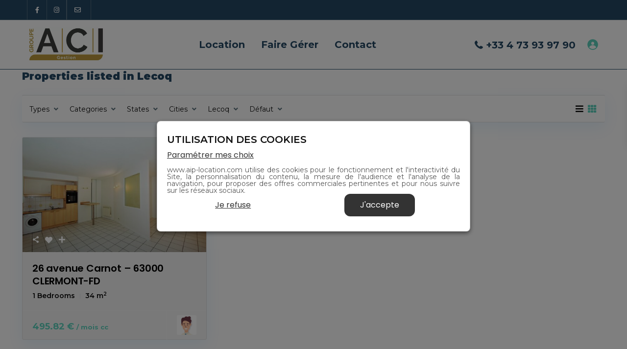

--- FILE ---
content_type: text/html; charset=utf-8
request_url: https://www.google.com/recaptcha/api2/anchor?ar=1&k=6LcaHUEaAAAAACaM6icVe_NJ1utRPoLj7z_8SOiY&co=aHR0cHM6Ly93d3cuYWlwLWxvY2F0aW9uLmNvbTo0NDM.&hl=en&v=PoyoqOPhxBO7pBk68S4YbpHZ&theme=light&size=normal&anchor-ms=20000&execute-ms=30000&cb=72j4yc47eloe
body_size: 49305
content:
<!DOCTYPE HTML><html dir="ltr" lang="en"><head><meta http-equiv="Content-Type" content="text/html; charset=UTF-8">
<meta http-equiv="X-UA-Compatible" content="IE=edge">
<title>reCAPTCHA</title>
<style type="text/css">
/* cyrillic-ext */
@font-face {
  font-family: 'Roboto';
  font-style: normal;
  font-weight: 400;
  font-stretch: 100%;
  src: url(//fonts.gstatic.com/s/roboto/v48/KFO7CnqEu92Fr1ME7kSn66aGLdTylUAMa3GUBHMdazTgWw.woff2) format('woff2');
  unicode-range: U+0460-052F, U+1C80-1C8A, U+20B4, U+2DE0-2DFF, U+A640-A69F, U+FE2E-FE2F;
}
/* cyrillic */
@font-face {
  font-family: 'Roboto';
  font-style: normal;
  font-weight: 400;
  font-stretch: 100%;
  src: url(//fonts.gstatic.com/s/roboto/v48/KFO7CnqEu92Fr1ME7kSn66aGLdTylUAMa3iUBHMdazTgWw.woff2) format('woff2');
  unicode-range: U+0301, U+0400-045F, U+0490-0491, U+04B0-04B1, U+2116;
}
/* greek-ext */
@font-face {
  font-family: 'Roboto';
  font-style: normal;
  font-weight: 400;
  font-stretch: 100%;
  src: url(//fonts.gstatic.com/s/roboto/v48/KFO7CnqEu92Fr1ME7kSn66aGLdTylUAMa3CUBHMdazTgWw.woff2) format('woff2');
  unicode-range: U+1F00-1FFF;
}
/* greek */
@font-face {
  font-family: 'Roboto';
  font-style: normal;
  font-weight: 400;
  font-stretch: 100%;
  src: url(//fonts.gstatic.com/s/roboto/v48/KFO7CnqEu92Fr1ME7kSn66aGLdTylUAMa3-UBHMdazTgWw.woff2) format('woff2');
  unicode-range: U+0370-0377, U+037A-037F, U+0384-038A, U+038C, U+038E-03A1, U+03A3-03FF;
}
/* math */
@font-face {
  font-family: 'Roboto';
  font-style: normal;
  font-weight: 400;
  font-stretch: 100%;
  src: url(//fonts.gstatic.com/s/roboto/v48/KFO7CnqEu92Fr1ME7kSn66aGLdTylUAMawCUBHMdazTgWw.woff2) format('woff2');
  unicode-range: U+0302-0303, U+0305, U+0307-0308, U+0310, U+0312, U+0315, U+031A, U+0326-0327, U+032C, U+032F-0330, U+0332-0333, U+0338, U+033A, U+0346, U+034D, U+0391-03A1, U+03A3-03A9, U+03B1-03C9, U+03D1, U+03D5-03D6, U+03F0-03F1, U+03F4-03F5, U+2016-2017, U+2034-2038, U+203C, U+2040, U+2043, U+2047, U+2050, U+2057, U+205F, U+2070-2071, U+2074-208E, U+2090-209C, U+20D0-20DC, U+20E1, U+20E5-20EF, U+2100-2112, U+2114-2115, U+2117-2121, U+2123-214F, U+2190, U+2192, U+2194-21AE, U+21B0-21E5, U+21F1-21F2, U+21F4-2211, U+2213-2214, U+2216-22FF, U+2308-230B, U+2310, U+2319, U+231C-2321, U+2336-237A, U+237C, U+2395, U+239B-23B7, U+23D0, U+23DC-23E1, U+2474-2475, U+25AF, U+25B3, U+25B7, U+25BD, U+25C1, U+25CA, U+25CC, U+25FB, U+266D-266F, U+27C0-27FF, U+2900-2AFF, U+2B0E-2B11, U+2B30-2B4C, U+2BFE, U+3030, U+FF5B, U+FF5D, U+1D400-1D7FF, U+1EE00-1EEFF;
}
/* symbols */
@font-face {
  font-family: 'Roboto';
  font-style: normal;
  font-weight: 400;
  font-stretch: 100%;
  src: url(//fonts.gstatic.com/s/roboto/v48/KFO7CnqEu92Fr1ME7kSn66aGLdTylUAMaxKUBHMdazTgWw.woff2) format('woff2');
  unicode-range: U+0001-000C, U+000E-001F, U+007F-009F, U+20DD-20E0, U+20E2-20E4, U+2150-218F, U+2190, U+2192, U+2194-2199, U+21AF, U+21E6-21F0, U+21F3, U+2218-2219, U+2299, U+22C4-22C6, U+2300-243F, U+2440-244A, U+2460-24FF, U+25A0-27BF, U+2800-28FF, U+2921-2922, U+2981, U+29BF, U+29EB, U+2B00-2BFF, U+4DC0-4DFF, U+FFF9-FFFB, U+10140-1018E, U+10190-1019C, U+101A0, U+101D0-101FD, U+102E0-102FB, U+10E60-10E7E, U+1D2C0-1D2D3, U+1D2E0-1D37F, U+1F000-1F0FF, U+1F100-1F1AD, U+1F1E6-1F1FF, U+1F30D-1F30F, U+1F315, U+1F31C, U+1F31E, U+1F320-1F32C, U+1F336, U+1F378, U+1F37D, U+1F382, U+1F393-1F39F, U+1F3A7-1F3A8, U+1F3AC-1F3AF, U+1F3C2, U+1F3C4-1F3C6, U+1F3CA-1F3CE, U+1F3D4-1F3E0, U+1F3ED, U+1F3F1-1F3F3, U+1F3F5-1F3F7, U+1F408, U+1F415, U+1F41F, U+1F426, U+1F43F, U+1F441-1F442, U+1F444, U+1F446-1F449, U+1F44C-1F44E, U+1F453, U+1F46A, U+1F47D, U+1F4A3, U+1F4B0, U+1F4B3, U+1F4B9, U+1F4BB, U+1F4BF, U+1F4C8-1F4CB, U+1F4D6, U+1F4DA, U+1F4DF, U+1F4E3-1F4E6, U+1F4EA-1F4ED, U+1F4F7, U+1F4F9-1F4FB, U+1F4FD-1F4FE, U+1F503, U+1F507-1F50B, U+1F50D, U+1F512-1F513, U+1F53E-1F54A, U+1F54F-1F5FA, U+1F610, U+1F650-1F67F, U+1F687, U+1F68D, U+1F691, U+1F694, U+1F698, U+1F6AD, U+1F6B2, U+1F6B9-1F6BA, U+1F6BC, U+1F6C6-1F6CF, U+1F6D3-1F6D7, U+1F6E0-1F6EA, U+1F6F0-1F6F3, U+1F6F7-1F6FC, U+1F700-1F7FF, U+1F800-1F80B, U+1F810-1F847, U+1F850-1F859, U+1F860-1F887, U+1F890-1F8AD, U+1F8B0-1F8BB, U+1F8C0-1F8C1, U+1F900-1F90B, U+1F93B, U+1F946, U+1F984, U+1F996, U+1F9E9, U+1FA00-1FA6F, U+1FA70-1FA7C, U+1FA80-1FA89, U+1FA8F-1FAC6, U+1FACE-1FADC, U+1FADF-1FAE9, U+1FAF0-1FAF8, U+1FB00-1FBFF;
}
/* vietnamese */
@font-face {
  font-family: 'Roboto';
  font-style: normal;
  font-weight: 400;
  font-stretch: 100%;
  src: url(//fonts.gstatic.com/s/roboto/v48/KFO7CnqEu92Fr1ME7kSn66aGLdTylUAMa3OUBHMdazTgWw.woff2) format('woff2');
  unicode-range: U+0102-0103, U+0110-0111, U+0128-0129, U+0168-0169, U+01A0-01A1, U+01AF-01B0, U+0300-0301, U+0303-0304, U+0308-0309, U+0323, U+0329, U+1EA0-1EF9, U+20AB;
}
/* latin-ext */
@font-face {
  font-family: 'Roboto';
  font-style: normal;
  font-weight: 400;
  font-stretch: 100%;
  src: url(//fonts.gstatic.com/s/roboto/v48/KFO7CnqEu92Fr1ME7kSn66aGLdTylUAMa3KUBHMdazTgWw.woff2) format('woff2');
  unicode-range: U+0100-02BA, U+02BD-02C5, U+02C7-02CC, U+02CE-02D7, U+02DD-02FF, U+0304, U+0308, U+0329, U+1D00-1DBF, U+1E00-1E9F, U+1EF2-1EFF, U+2020, U+20A0-20AB, U+20AD-20C0, U+2113, U+2C60-2C7F, U+A720-A7FF;
}
/* latin */
@font-face {
  font-family: 'Roboto';
  font-style: normal;
  font-weight: 400;
  font-stretch: 100%;
  src: url(//fonts.gstatic.com/s/roboto/v48/KFO7CnqEu92Fr1ME7kSn66aGLdTylUAMa3yUBHMdazQ.woff2) format('woff2');
  unicode-range: U+0000-00FF, U+0131, U+0152-0153, U+02BB-02BC, U+02C6, U+02DA, U+02DC, U+0304, U+0308, U+0329, U+2000-206F, U+20AC, U+2122, U+2191, U+2193, U+2212, U+2215, U+FEFF, U+FFFD;
}
/* cyrillic-ext */
@font-face {
  font-family: 'Roboto';
  font-style: normal;
  font-weight: 500;
  font-stretch: 100%;
  src: url(//fonts.gstatic.com/s/roboto/v48/KFO7CnqEu92Fr1ME7kSn66aGLdTylUAMa3GUBHMdazTgWw.woff2) format('woff2');
  unicode-range: U+0460-052F, U+1C80-1C8A, U+20B4, U+2DE0-2DFF, U+A640-A69F, U+FE2E-FE2F;
}
/* cyrillic */
@font-face {
  font-family: 'Roboto';
  font-style: normal;
  font-weight: 500;
  font-stretch: 100%;
  src: url(//fonts.gstatic.com/s/roboto/v48/KFO7CnqEu92Fr1ME7kSn66aGLdTylUAMa3iUBHMdazTgWw.woff2) format('woff2');
  unicode-range: U+0301, U+0400-045F, U+0490-0491, U+04B0-04B1, U+2116;
}
/* greek-ext */
@font-face {
  font-family: 'Roboto';
  font-style: normal;
  font-weight: 500;
  font-stretch: 100%;
  src: url(//fonts.gstatic.com/s/roboto/v48/KFO7CnqEu92Fr1ME7kSn66aGLdTylUAMa3CUBHMdazTgWw.woff2) format('woff2');
  unicode-range: U+1F00-1FFF;
}
/* greek */
@font-face {
  font-family: 'Roboto';
  font-style: normal;
  font-weight: 500;
  font-stretch: 100%;
  src: url(//fonts.gstatic.com/s/roboto/v48/KFO7CnqEu92Fr1ME7kSn66aGLdTylUAMa3-UBHMdazTgWw.woff2) format('woff2');
  unicode-range: U+0370-0377, U+037A-037F, U+0384-038A, U+038C, U+038E-03A1, U+03A3-03FF;
}
/* math */
@font-face {
  font-family: 'Roboto';
  font-style: normal;
  font-weight: 500;
  font-stretch: 100%;
  src: url(//fonts.gstatic.com/s/roboto/v48/KFO7CnqEu92Fr1ME7kSn66aGLdTylUAMawCUBHMdazTgWw.woff2) format('woff2');
  unicode-range: U+0302-0303, U+0305, U+0307-0308, U+0310, U+0312, U+0315, U+031A, U+0326-0327, U+032C, U+032F-0330, U+0332-0333, U+0338, U+033A, U+0346, U+034D, U+0391-03A1, U+03A3-03A9, U+03B1-03C9, U+03D1, U+03D5-03D6, U+03F0-03F1, U+03F4-03F5, U+2016-2017, U+2034-2038, U+203C, U+2040, U+2043, U+2047, U+2050, U+2057, U+205F, U+2070-2071, U+2074-208E, U+2090-209C, U+20D0-20DC, U+20E1, U+20E5-20EF, U+2100-2112, U+2114-2115, U+2117-2121, U+2123-214F, U+2190, U+2192, U+2194-21AE, U+21B0-21E5, U+21F1-21F2, U+21F4-2211, U+2213-2214, U+2216-22FF, U+2308-230B, U+2310, U+2319, U+231C-2321, U+2336-237A, U+237C, U+2395, U+239B-23B7, U+23D0, U+23DC-23E1, U+2474-2475, U+25AF, U+25B3, U+25B7, U+25BD, U+25C1, U+25CA, U+25CC, U+25FB, U+266D-266F, U+27C0-27FF, U+2900-2AFF, U+2B0E-2B11, U+2B30-2B4C, U+2BFE, U+3030, U+FF5B, U+FF5D, U+1D400-1D7FF, U+1EE00-1EEFF;
}
/* symbols */
@font-face {
  font-family: 'Roboto';
  font-style: normal;
  font-weight: 500;
  font-stretch: 100%;
  src: url(//fonts.gstatic.com/s/roboto/v48/KFO7CnqEu92Fr1ME7kSn66aGLdTylUAMaxKUBHMdazTgWw.woff2) format('woff2');
  unicode-range: U+0001-000C, U+000E-001F, U+007F-009F, U+20DD-20E0, U+20E2-20E4, U+2150-218F, U+2190, U+2192, U+2194-2199, U+21AF, U+21E6-21F0, U+21F3, U+2218-2219, U+2299, U+22C4-22C6, U+2300-243F, U+2440-244A, U+2460-24FF, U+25A0-27BF, U+2800-28FF, U+2921-2922, U+2981, U+29BF, U+29EB, U+2B00-2BFF, U+4DC0-4DFF, U+FFF9-FFFB, U+10140-1018E, U+10190-1019C, U+101A0, U+101D0-101FD, U+102E0-102FB, U+10E60-10E7E, U+1D2C0-1D2D3, U+1D2E0-1D37F, U+1F000-1F0FF, U+1F100-1F1AD, U+1F1E6-1F1FF, U+1F30D-1F30F, U+1F315, U+1F31C, U+1F31E, U+1F320-1F32C, U+1F336, U+1F378, U+1F37D, U+1F382, U+1F393-1F39F, U+1F3A7-1F3A8, U+1F3AC-1F3AF, U+1F3C2, U+1F3C4-1F3C6, U+1F3CA-1F3CE, U+1F3D4-1F3E0, U+1F3ED, U+1F3F1-1F3F3, U+1F3F5-1F3F7, U+1F408, U+1F415, U+1F41F, U+1F426, U+1F43F, U+1F441-1F442, U+1F444, U+1F446-1F449, U+1F44C-1F44E, U+1F453, U+1F46A, U+1F47D, U+1F4A3, U+1F4B0, U+1F4B3, U+1F4B9, U+1F4BB, U+1F4BF, U+1F4C8-1F4CB, U+1F4D6, U+1F4DA, U+1F4DF, U+1F4E3-1F4E6, U+1F4EA-1F4ED, U+1F4F7, U+1F4F9-1F4FB, U+1F4FD-1F4FE, U+1F503, U+1F507-1F50B, U+1F50D, U+1F512-1F513, U+1F53E-1F54A, U+1F54F-1F5FA, U+1F610, U+1F650-1F67F, U+1F687, U+1F68D, U+1F691, U+1F694, U+1F698, U+1F6AD, U+1F6B2, U+1F6B9-1F6BA, U+1F6BC, U+1F6C6-1F6CF, U+1F6D3-1F6D7, U+1F6E0-1F6EA, U+1F6F0-1F6F3, U+1F6F7-1F6FC, U+1F700-1F7FF, U+1F800-1F80B, U+1F810-1F847, U+1F850-1F859, U+1F860-1F887, U+1F890-1F8AD, U+1F8B0-1F8BB, U+1F8C0-1F8C1, U+1F900-1F90B, U+1F93B, U+1F946, U+1F984, U+1F996, U+1F9E9, U+1FA00-1FA6F, U+1FA70-1FA7C, U+1FA80-1FA89, U+1FA8F-1FAC6, U+1FACE-1FADC, U+1FADF-1FAE9, U+1FAF0-1FAF8, U+1FB00-1FBFF;
}
/* vietnamese */
@font-face {
  font-family: 'Roboto';
  font-style: normal;
  font-weight: 500;
  font-stretch: 100%;
  src: url(//fonts.gstatic.com/s/roboto/v48/KFO7CnqEu92Fr1ME7kSn66aGLdTylUAMa3OUBHMdazTgWw.woff2) format('woff2');
  unicode-range: U+0102-0103, U+0110-0111, U+0128-0129, U+0168-0169, U+01A0-01A1, U+01AF-01B0, U+0300-0301, U+0303-0304, U+0308-0309, U+0323, U+0329, U+1EA0-1EF9, U+20AB;
}
/* latin-ext */
@font-face {
  font-family: 'Roboto';
  font-style: normal;
  font-weight: 500;
  font-stretch: 100%;
  src: url(//fonts.gstatic.com/s/roboto/v48/KFO7CnqEu92Fr1ME7kSn66aGLdTylUAMa3KUBHMdazTgWw.woff2) format('woff2');
  unicode-range: U+0100-02BA, U+02BD-02C5, U+02C7-02CC, U+02CE-02D7, U+02DD-02FF, U+0304, U+0308, U+0329, U+1D00-1DBF, U+1E00-1E9F, U+1EF2-1EFF, U+2020, U+20A0-20AB, U+20AD-20C0, U+2113, U+2C60-2C7F, U+A720-A7FF;
}
/* latin */
@font-face {
  font-family: 'Roboto';
  font-style: normal;
  font-weight: 500;
  font-stretch: 100%;
  src: url(//fonts.gstatic.com/s/roboto/v48/KFO7CnqEu92Fr1ME7kSn66aGLdTylUAMa3yUBHMdazQ.woff2) format('woff2');
  unicode-range: U+0000-00FF, U+0131, U+0152-0153, U+02BB-02BC, U+02C6, U+02DA, U+02DC, U+0304, U+0308, U+0329, U+2000-206F, U+20AC, U+2122, U+2191, U+2193, U+2212, U+2215, U+FEFF, U+FFFD;
}
/* cyrillic-ext */
@font-face {
  font-family: 'Roboto';
  font-style: normal;
  font-weight: 900;
  font-stretch: 100%;
  src: url(//fonts.gstatic.com/s/roboto/v48/KFO7CnqEu92Fr1ME7kSn66aGLdTylUAMa3GUBHMdazTgWw.woff2) format('woff2');
  unicode-range: U+0460-052F, U+1C80-1C8A, U+20B4, U+2DE0-2DFF, U+A640-A69F, U+FE2E-FE2F;
}
/* cyrillic */
@font-face {
  font-family: 'Roboto';
  font-style: normal;
  font-weight: 900;
  font-stretch: 100%;
  src: url(//fonts.gstatic.com/s/roboto/v48/KFO7CnqEu92Fr1ME7kSn66aGLdTylUAMa3iUBHMdazTgWw.woff2) format('woff2');
  unicode-range: U+0301, U+0400-045F, U+0490-0491, U+04B0-04B1, U+2116;
}
/* greek-ext */
@font-face {
  font-family: 'Roboto';
  font-style: normal;
  font-weight: 900;
  font-stretch: 100%;
  src: url(//fonts.gstatic.com/s/roboto/v48/KFO7CnqEu92Fr1ME7kSn66aGLdTylUAMa3CUBHMdazTgWw.woff2) format('woff2');
  unicode-range: U+1F00-1FFF;
}
/* greek */
@font-face {
  font-family: 'Roboto';
  font-style: normal;
  font-weight: 900;
  font-stretch: 100%;
  src: url(//fonts.gstatic.com/s/roboto/v48/KFO7CnqEu92Fr1ME7kSn66aGLdTylUAMa3-UBHMdazTgWw.woff2) format('woff2');
  unicode-range: U+0370-0377, U+037A-037F, U+0384-038A, U+038C, U+038E-03A1, U+03A3-03FF;
}
/* math */
@font-face {
  font-family: 'Roboto';
  font-style: normal;
  font-weight: 900;
  font-stretch: 100%;
  src: url(//fonts.gstatic.com/s/roboto/v48/KFO7CnqEu92Fr1ME7kSn66aGLdTylUAMawCUBHMdazTgWw.woff2) format('woff2');
  unicode-range: U+0302-0303, U+0305, U+0307-0308, U+0310, U+0312, U+0315, U+031A, U+0326-0327, U+032C, U+032F-0330, U+0332-0333, U+0338, U+033A, U+0346, U+034D, U+0391-03A1, U+03A3-03A9, U+03B1-03C9, U+03D1, U+03D5-03D6, U+03F0-03F1, U+03F4-03F5, U+2016-2017, U+2034-2038, U+203C, U+2040, U+2043, U+2047, U+2050, U+2057, U+205F, U+2070-2071, U+2074-208E, U+2090-209C, U+20D0-20DC, U+20E1, U+20E5-20EF, U+2100-2112, U+2114-2115, U+2117-2121, U+2123-214F, U+2190, U+2192, U+2194-21AE, U+21B0-21E5, U+21F1-21F2, U+21F4-2211, U+2213-2214, U+2216-22FF, U+2308-230B, U+2310, U+2319, U+231C-2321, U+2336-237A, U+237C, U+2395, U+239B-23B7, U+23D0, U+23DC-23E1, U+2474-2475, U+25AF, U+25B3, U+25B7, U+25BD, U+25C1, U+25CA, U+25CC, U+25FB, U+266D-266F, U+27C0-27FF, U+2900-2AFF, U+2B0E-2B11, U+2B30-2B4C, U+2BFE, U+3030, U+FF5B, U+FF5D, U+1D400-1D7FF, U+1EE00-1EEFF;
}
/* symbols */
@font-face {
  font-family: 'Roboto';
  font-style: normal;
  font-weight: 900;
  font-stretch: 100%;
  src: url(//fonts.gstatic.com/s/roboto/v48/KFO7CnqEu92Fr1ME7kSn66aGLdTylUAMaxKUBHMdazTgWw.woff2) format('woff2');
  unicode-range: U+0001-000C, U+000E-001F, U+007F-009F, U+20DD-20E0, U+20E2-20E4, U+2150-218F, U+2190, U+2192, U+2194-2199, U+21AF, U+21E6-21F0, U+21F3, U+2218-2219, U+2299, U+22C4-22C6, U+2300-243F, U+2440-244A, U+2460-24FF, U+25A0-27BF, U+2800-28FF, U+2921-2922, U+2981, U+29BF, U+29EB, U+2B00-2BFF, U+4DC0-4DFF, U+FFF9-FFFB, U+10140-1018E, U+10190-1019C, U+101A0, U+101D0-101FD, U+102E0-102FB, U+10E60-10E7E, U+1D2C0-1D2D3, U+1D2E0-1D37F, U+1F000-1F0FF, U+1F100-1F1AD, U+1F1E6-1F1FF, U+1F30D-1F30F, U+1F315, U+1F31C, U+1F31E, U+1F320-1F32C, U+1F336, U+1F378, U+1F37D, U+1F382, U+1F393-1F39F, U+1F3A7-1F3A8, U+1F3AC-1F3AF, U+1F3C2, U+1F3C4-1F3C6, U+1F3CA-1F3CE, U+1F3D4-1F3E0, U+1F3ED, U+1F3F1-1F3F3, U+1F3F5-1F3F7, U+1F408, U+1F415, U+1F41F, U+1F426, U+1F43F, U+1F441-1F442, U+1F444, U+1F446-1F449, U+1F44C-1F44E, U+1F453, U+1F46A, U+1F47D, U+1F4A3, U+1F4B0, U+1F4B3, U+1F4B9, U+1F4BB, U+1F4BF, U+1F4C8-1F4CB, U+1F4D6, U+1F4DA, U+1F4DF, U+1F4E3-1F4E6, U+1F4EA-1F4ED, U+1F4F7, U+1F4F9-1F4FB, U+1F4FD-1F4FE, U+1F503, U+1F507-1F50B, U+1F50D, U+1F512-1F513, U+1F53E-1F54A, U+1F54F-1F5FA, U+1F610, U+1F650-1F67F, U+1F687, U+1F68D, U+1F691, U+1F694, U+1F698, U+1F6AD, U+1F6B2, U+1F6B9-1F6BA, U+1F6BC, U+1F6C6-1F6CF, U+1F6D3-1F6D7, U+1F6E0-1F6EA, U+1F6F0-1F6F3, U+1F6F7-1F6FC, U+1F700-1F7FF, U+1F800-1F80B, U+1F810-1F847, U+1F850-1F859, U+1F860-1F887, U+1F890-1F8AD, U+1F8B0-1F8BB, U+1F8C0-1F8C1, U+1F900-1F90B, U+1F93B, U+1F946, U+1F984, U+1F996, U+1F9E9, U+1FA00-1FA6F, U+1FA70-1FA7C, U+1FA80-1FA89, U+1FA8F-1FAC6, U+1FACE-1FADC, U+1FADF-1FAE9, U+1FAF0-1FAF8, U+1FB00-1FBFF;
}
/* vietnamese */
@font-face {
  font-family: 'Roboto';
  font-style: normal;
  font-weight: 900;
  font-stretch: 100%;
  src: url(//fonts.gstatic.com/s/roboto/v48/KFO7CnqEu92Fr1ME7kSn66aGLdTylUAMa3OUBHMdazTgWw.woff2) format('woff2');
  unicode-range: U+0102-0103, U+0110-0111, U+0128-0129, U+0168-0169, U+01A0-01A1, U+01AF-01B0, U+0300-0301, U+0303-0304, U+0308-0309, U+0323, U+0329, U+1EA0-1EF9, U+20AB;
}
/* latin-ext */
@font-face {
  font-family: 'Roboto';
  font-style: normal;
  font-weight: 900;
  font-stretch: 100%;
  src: url(//fonts.gstatic.com/s/roboto/v48/KFO7CnqEu92Fr1ME7kSn66aGLdTylUAMa3KUBHMdazTgWw.woff2) format('woff2');
  unicode-range: U+0100-02BA, U+02BD-02C5, U+02C7-02CC, U+02CE-02D7, U+02DD-02FF, U+0304, U+0308, U+0329, U+1D00-1DBF, U+1E00-1E9F, U+1EF2-1EFF, U+2020, U+20A0-20AB, U+20AD-20C0, U+2113, U+2C60-2C7F, U+A720-A7FF;
}
/* latin */
@font-face {
  font-family: 'Roboto';
  font-style: normal;
  font-weight: 900;
  font-stretch: 100%;
  src: url(//fonts.gstatic.com/s/roboto/v48/KFO7CnqEu92Fr1ME7kSn66aGLdTylUAMa3yUBHMdazQ.woff2) format('woff2');
  unicode-range: U+0000-00FF, U+0131, U+0152-0153, U+02BB-02BC, U+02C6, U+02DA, U+02DC, U+0304, U+0308, U+0329, U+2000-206F, U+20AC, U+2122, U+2191, U+2193, U+2212, U+2215, U+FEFF, U+FFFD;
}

</style>
<link rel="stylesheet" type="text/css" href="https://www.gstatic.com/recaptcha/releases/PoyoqOPhxBO7pBk68S4YbpHZ/styles__ltr.css">
<script nonce="YImNFkaDCnIKU4ndoecypw" type="text/javascript">window['__recaptcha_api'] = 'https://www.google.com/recaptcha/api2/';</script>
<script type="text/javascript" src="https://www.gstatic.com/recaptcha/releases/PoyoqOPhxBO7pBk68S4YbpHZ/recaptcha__en.js" nonce="YImNFkaDCnIKU4ndoecypw">
      
    </script></head>
<body><div id="rc-anchor-alert" class="rc-anchor-alert"></div>
<input type="hidden" id="recaptcha-token" value="[base64]">
<script type="text/javascript" nonce="YImNFkaDCnIKU4ndoecypw">
      recaptcha.anchor.Main.init("[\x22ainput\x22,[\x22bgdata\x22,\x22\x22,\[base64]/[base64]/UltIKytdPWE6KGE8MjA0OD9SW0grK109YT4+NnwxOTI6KChhJjY0NTEyKT09NTUyOTYmJnErMTxoLmxlbmd0aCYmKGguY2hhckNvZGVBdChxKzEpJjY0NTEyKT09NTYzMjA/[base64]/MjU1OlI/[base64]/[base64]/[base64]/[base64]/[base64]/[base64]/[base64]/[base64]/[base64]/[base64]\x22,\[base64]\\u003d\\u003d\x22,\x22w4VrGsOgwrDDlDFIwqpMwrQpS8ONwqEkJjTDvjHDmMKowo5WJ8KTw5dNw5Vcwrltw71+wqE4w7zCg8KJBWDCv2J3w4cMwqHDr3/Dg0xyw4JUwr51w5QUwp7DrywzdcK4ZsOhw73CqcOSw6t9wqnDgcO7wpPDsHQTwqUiw67Dhz7CtHvDtkbCplnCjcOyw7nDosOpW3JNwps7wq/DsEzCksKowp3DuAVUGmXDvMOofUkdCsK9XxoewqTDjyHCn8K9BGvCr8OCO8OJw5zCt8OLw5fDncKawo/ClERhwrU/L8Klw6YFwrl2woLCognDhcOebi7CpMOla37DicOgbXJ2HsOIR8KWwrXCvMOlw5bDoV4cFXrDscKswp9OwovDlmDCqcKuw6PDiMOjwrM4w5rDoMKKSR7DlxhQKxXDuiJqw5RBNm7DlyvCrcKNTyHDtMK/wrAHIRBJG8OYJ8Ktw43DmcKcwr3CpkU8YlLCgMO1H8KfwoZWZWLCjcKiwp/DoxEMWgjDrMO0YsKdwp7Cmy9ewrt6wpDCoMOhUMOyw5/CiW7ClyEPw4jDrAxDwp/DscKvwrXCtMKeWsOVwqzCvlTCo3XCq3F0w6PDqmrCvcKuNmYMf8OEw4DDlh5jJRHDlsOwDMKUwqrDozTDsMOhH8OED0RLVcOXWsO+fCcRUMOMIsK3wqXCmMKMwrjDiRRIw5dzw7/DgsO2NsKPW8KjOcOeF8ODU8Krw73DjnPCkmPDllp+KcKpw6jCg8O2wpjDj8KgcsOwwqfDp0MAKCrClhTDrwNHIMKMw4bDuSfDg2Y8LsORwrtvwpt4QinCkFUpQ8K7wqnCm8Ouw79Ua8KRJ8Kcw6x0wrkxwrHDgsK/woMdTHLChcK4wpsDwqcCO8ODQMKhw5/DqTU7Y8O4F8Kyw7zDjsOlVC9Uw53DnQzDgivCjQNvMFMsNyLDn8O6EwoTwoXCinnCm2jCjsKCwprDmcKgSS/CnDDCiiNhdXXCuVLCkAjCvMOmKRHDpcKkw4PDq2B7w7ZPw7LCgjDCi8KSEsOVw7zDosOqwofCnhVvw5nDph1+w6TCgsOAwoTCoVNywrPCkWHCvcK7CsKOwoHCsHYbwrh1dHTCh8KOwqwSwqduYUFiw6DDtH9hwrBywovDtwQWPAhtw4gmwonCnl08w6lZw4/DikjDlcOlLsOow4vDssK1YMO4w5UPXcKuwpgCwrQUw7HDlMOfCkIqwqnClMO5wpELw6LCkCHDg8KZHCLDmBdLwrzClMKcw79Cw4NKQ8KlfxxUBnZBHMKvBMKHwoJJShPCtsOUZH/CnsOFwpbDu8Kyw5kcQMKsOsOzAMOSRlQ0w5UrDi/ClsKow5gDw6IxfQBBwrPDpxrDi8OVw514wqV3UsOMNsKhwoo5w5I5woPDlirDhMKKPSh+wo3DohjCuDXCo3fDp3/DiznCvMOlwoF3V8KUeFZwD8OVecKNGhl1BCjCoQXDksOcw6LCoiJswrocWH4awowmwrhqw6TCm1TCoWFxwowra1fCt8Kvw5zCkcOmPn9gYMORD2EMwppAUcK9YcOucMO7wrpQw73DkcK+w4tGw7tbbMKww6TCgmTDlhRuw5PClMOlJsKEwp9CJH/CrSfClMK/[base64]/EsKYwo4Bw5jDu2cuasKsL1huEMO5aE/[base64]/[base64]/KQXCglvCsWXDlsKFw7nDgcObEsKJwpU6HsOqFMO1wp3CoGbCoS9tF8KuwoAwAVNORE0sMMOpUULDkcOjw6Eow7JZwrJpNg/[base64]/[base64]/[base64]/CuzZvwoEIw77DkX3Cj8O9J8K9woPDrcKrcsONDlkdC8OLwpLDqFzDtsOcHcK/[base64]/TxtBQFfDucKEQX0cw5HCshXCj8OlCC3DmMKtC15pw61dwrU/[base64]/ColxjwqnCsTkbwqLCkRsyGCo5eBl8MxFgw4QZDcKaasKpNzDDo3rCnsKJw5I3QijDkmllwrTCosKowpLDrcKAw7XDp8OIw78+wqPCuWvDjMKDYsO+wqkxw7hew5VQL8O/ZVDDvjRaw7HCtMKibXLCphRgwpIIP8ODwrfCnVbDtMKOMxzDnsKYdUbDrMOXBRrCgT/Dh2ADY8KUwr0Fw6HDkzbClMK1wrrDosKjR8OYwpNKw5nDtsKOwrpBw6PCpMKDR8OHw4Q6CcO+YiJxw73DnMKBw7g0HlXDiULDuRILUhluw7fChcOswrnCusKfb8Kvw77CiX18HMO/wod0w5nDm8K/KRHCu8K6w7bCrgM/[base64]/EMK7D8OOw4ANwrBCw7QafEbCi0rCoDTCkcKvP2NhVTzDskB3wrwGUFzCg8KgYRsUPMKzw6hdw6bClEXDr8KAw6Vvw7jClMO/wpdFVMOaw5ZDw6XDuMOqLk/CnSzDiMOXwr17CALChMO8CAHDm8OFV8K+Rj5CVMK7w5HDtsOuOQ7DjcO2woR3XkHDg8K2NxHCrMOiZULDsMOEwr5vw47Cl27CiDMCw70UPcKvwqpFw4s5NcORJhU/aCZnScOmQj0EbsOJwp4UTg7ChUrCuVJcYTIDwrbCrcK+fMOCw7doG8O8wop3WEvCnkTCtjdywqYwwqLCsRPCn8Kkw6jDlw/Cv2jCujsCAsOMfMKkw5UnT3TCoMOwM8KBwr7DiBEow7/[base64]/[base64]/Dg1XCusK5w4nCnT13ccOqw6kYTcK2QRTCnWHCoMKcwoUnwrHDsUTChcKsShACw73DhcO9asOPAMO4wpvDpk3CumYxDHHCu8Kww6fDtcOzAinDssOfw43DsmEAR3bCg8OYGsKhO1DDpcOIGsOMNF/[base64]/CrU5dw6TDuAzChsKxEcKQw6JiGHQ0NT5Iwp1GK1fDjcOQIcKze8OfcMKQwrLCmMOdWGAODz3CrcKRSXHCvVfDuSIgwqRtGMObwrpzw6TCvQlfw5nDp8OdwqBgMcOJwp7Cp13CocK7w7xsWxolwq/CmMO/wpDCtScvdmcQLkjCqcKywqTDt8OXwrVvw5Euw6/CscOBw4J2ZxvCs3zDo1NyVkjDv8KCYcKvEVMqw6TDvhcUbAbCgMKNwo4eTsOXZTN/PEBQwplKwrXCiMOPw4TDgRgww6zCpMKWw7jCqD4HXTdLwpvCl2lVwo4hDcKjXcOjdy9bw4DDiMO7VjxNaQHCpsOZTAXCsMOcbChoZDAMw7BxEXbDssKASsKKwr5ZwqbCh8KfYVTCn2l4ew9dPsK5w4zDuVnCrMOhw6QjWWlMwp51IsKQd8OtwqV/Qkw8d8KBwrYHJ29aEUvDuk3DucOkKsKRw7kGw6RtSMOww4NoBMOKwoMjKhjDv8KEccOVw6nDpcOEwojCrDvDr8Olw4xlI8OuVMKURCjCmD7CnsKRH3bDocK8M8K/GUzDrMOXPRg/w5jCjsKRPMOUHWLCvS3DuMOrwovDvmkXYFQDwqQDwoEKw6vCv37DicONwrLDuTAKBQM9wrooKTkwWDLCvsKIJ8OqKkp3GGLDjcKGZELDvMKfKk/DpMOae8Oawo0kwqcLUA7DvcKTwpDCuMOow4XDgsOhw6DCtMO5wobCvMOmUMOTSyzDt27Cs8KRRMK/wpA5CXRXSAzCpxcaKTjClDghw7YwbFZRDMKMwp7DoMOdwrrCjkDDk1fDnlV9fsOLXMOhwrlXYUTCjHUCw6R0wonDsSJMwqjDlyXDgXtcXzbDqX7DiGdmwoBxPcK9LMKXMETDv8OpwozCnsKMwq/DlMOcHsOrXcOYwoZAwrbDpsKCwpA3w7rDsMKLJkfCpQsTwrzDiijCn3TCkMK0wpEbwobChWjCuCtFLcOuw5HCvsO6RBzDlMOzwrwXw5rCpgXCgsOGXMOYwqjDusKIwogrWMOkBcONw7XDhhXCs8Ogwo/Du1PDgxQVf8O6bcOPRcKzw7gbwqvDsANiD8Okw6nDvFNwM8OOw5fDh8O4NcOAw4XDusOFwoAqRlcLwqQFPcOqw7fDtC8Ywo3DvHPCvx3DvsK8w6MQasKOwppqBildw4/DiHduXlFNAMK6YcKHKRHCkH7DpSgPKgs5wqjChmE1I8KkJ8OQRyTDpHtEA8K3w6gTTsO8w6R/W8KpworCgmsQfgtpBAcAFcKZw6LDjcK5XsKCw65Iw57CgQPCmSlxw5rCgHrCsMKuwogHwp/[base64]/CjMObclxtw67CnMKcw59QJUPClQfCgcO2LMOcNAzCiRUdw6M+FCLDl8OqAMOOOEJgO8OAOEQOwqQuw7PDhcO4cBLCuEdnw47DhMO2wpcrwp/Di8OewqnDkUTCoS1WwrPCl8O5woERBGdlw59Yw4Y5wqDCp3ZZfHLClyTCij1wIBkuK8O3Q3gOwphPdgZnYAHDu3Uewr3Dp8K3w7ssHy7Dk0IkwqESw7vCsTtwesKedhRkwrVjbsKvw5MWw4XDlFs9worDnMOFJDzDrgvDoUB/wo8+BsKHw6Yewq/CncOUw4jCgBRkesKSecKtMBPCsCbDkMKowppKbcO8w40xZ8OSw7NfwqZUeMK8Wm3DgRLDrcO/HDVKw41rFXPCkDlqwqrCq8Oge8KVesOeKMKIw7bCtMKXw4Z4woVyQQnDnU95fD9Ew6dGf8Oxwp5MwoPDpR4/CcOzOmFjdMOGw4jDhhBKwrVlPlnDswTDggrCiEbDtMKMUcKRwph6NmV1woNJw4hiw4d9F2TDv8OsWFbCjA5CK8OMw6HCszkGQFPDiDfCm8KHwqkiwpMRLDR1esKdwp1Nw6Rsw5tDQQsBRcO4wrpNw4/DicO/MMOYUxt/[base64]/DvcOZRVcHC2QWw6nDpEQ0wokfOyNqYyRXwpxZw5/CsgDDnyvCiElTw782wpAVw4d5YsKgBmnDhhvDlcKfwrZrLU1qwovCsjVvecO5a8KCBMOOJ2gABcKeBCt+wpIowqtDe8K+wpfCqMKEYcOdw5DDukJWHFLCuVDDncK5YG3DqMOARClVI8Kowq8xPGDDtmTCoSbDpcKqIF7Dt8O7wokrBhs2BAfDu1/CnMOVMhtxw5pqJhHDj8K1w6Z3w7UEIsKewo5dw4vDhMOvw4UKE2h2TR/CgsKcFR/CqMKaw7bCuMK7w5EHLsO4bm10XDDDocO3wolWHXzCtMK+wqVSQDFhwo0eD0DDpSHDs08Dw6rDr2nCosK8QMKDwpcRw7sNHBBfXgNVw4DDnDFBw4LClh/DjAFFWC/[base64]/Ct2LDrxUOUUAdJyvDnMK2wpJ9woLDnxDDnMOcwoAGw6PDlcKWJ8K3GsO7MRjCljQuw4vCgsO7woPDq8KyAMOrBGUew61THl3DhcOPw6BlwobDrGjDu0/CrcOqesOvw70cw5BwehLCqAXDpwNTbTLClXHDpMKyNS/Dj3ZDw4vDmcOjw4nCjC9Jw5pNAm3Ciy0dw77DncOWDsOUXzwvJQPCoinCn8K4wr7DqcOLwp7DpsOdwqNBw7fCmsOcTQF4wrB0wrjCtFjDhMK/wpVCdcK2w6k2JcOpw61ow51WBUfDucORIsK1YcKAwpvCrsOOw6ZAZGN9w47Cv3QaV3rCncK0ICtqw4nDscKEwrBGQ8OnDT5eQsKlXcO3w7zChsOsBsORwo/CtMKXVcKUYcOkUR0cw49LQWMsecKcfENtXF/[base64]/[base64]/dVsVOcKMJsK3OTITXMObVcOMU8KULsObEioACRg3QMKGXAAZehDDhWRTw5piew9secOTZj7CtndMwqNFw5RuLnxuw4DCnsOyREVewqx4wo9Cw7fDoQfDg1TDi8KCZzfCpGvCkMOZEMKew4guXMKABTvDuMKUw5nCmG/DtGHCrU4DwqPCm2nDg8OlRMObfRdhI3fClMOJwoplw7Amw7MRw5XDnsKHU8KofMKuwpNkeSBaSMOfU3lrwqUVDhNawqU1w7FsRzxDAFt6w6bDvjbCnivDvcOpwpIWw7/CtSbDmMObd3PDlGpxwobDvQh9Z27DjhxOwrvDiGMxw5TCi8OLw5XCoAfDpQrDmF95ajIOw7vCkyclw5nCl8OAwpTDllJ9wqkHNhvCljZCwqTDr8ORLynCmsO1YhbCiRvCscO4w6PCiMKuwrPDjMOjVm7CjcKPPC8aI8Kbwq/DnzQ5a08nX8KjOsK8Sl/[base64]/[base64]/CisKqwp/DqsOAwr4zwqx3wrPDqg4GGH0uDsKNwr1Nw5MFwos8wq/[base64]/w5nCnlIjw6nDrhBSw4MYw5JZBMOmw4IZJsKkL8Oowr1nA8KwGkfCoyzCt8KCw7QbDMOuwoLDmXbDgcKcfcOnDsKPwqI8UzxIwrFUwpvChcOdwqJRw4FPMHAiJR3ChsK2SsKtwr/[base64]/wpXDusK+KkobHcOKGMKYE2jDrRjDmcKnwogawqRNwqfCrEoPVXPCkcKKwqXDhcKZw6PCowIcAmAuw5c0wqjCk19wSV/Cv3rCucOyw4zDlxbCvMOIE37CvsKIaTPDscOSw6cEcsORw5fCkG/Dp8OjPsKgV8OWw5/DrXnCk8KAbsO2w7fDsC96w48RUMOQwpHDk2YlwpJ8wozChErDiAApw5nChEvDrxsQPsKIOlfChXFiHcKpCXc0LMKADMOaZgzCiwjDgcOwGlpcw5UHwo83CcKUw5HChsK7FmHCosOdw4Y4w5ESw51wS03DtsObwoIKw6TDmn7Cq2DCpMOtGcO7aithdwp/w5LCrDodw4vDnMKKwqTDmWdDC3fDoMOKJ8KRw6VwcVhaVMKmDMKQBnhdD0bDg8O1NkVuwoMbwoI0AMKlw6rDmMOZR8O4w6gEa8OuwoLCoznDtgBCZg90c8Kow5Asw51zOn4tw7vDqWPDiMO+fcKFV2bClsK/w5AGw4IWeMOWD1PDtETCvsOgwqVNAMKFU3gUw7PChcOYw6JJw5vDh8Kna8OtPkQKwqIwBFVyw41AwrrCqxXDiibCncKEwoLCpsKacW7Dp8KdUD1Mw43CjAMgw7wSeyt4w6jDkMKXw6vDlcKxQcK8wq3Cm8OTQ8O5dcOMGMOSwrgMVMO4CsK9JMOcJH/ClFjCgTHCvsO8eTvClcKgKk3Dk8KmHMKNa8OHAsOQwrzDqg3DisOUwr8sS8KoT8OlOmlWc8K4w5/CuMKlwq8Tw57Drj3ClMKaJgfDmsOncVVJw5XDosK4wrRHwoLCjDvDn8Oywr5/[base64]/CmiJVfcOIwop5w7k1w7BrQVbDtXNWcDrCtcKFwqLCl2lIwoopw7gTw7rClcOXdMK3PF3DusOWw5DDiMOtB8KrbyfDjzsbYMOyIyljw4PDqw/DlsO7wr49EyYAwpcDw7TCjsKDwpvDp8O+wqshGsOGwpJMwrfCusOYKsKKwpc3VGjCiSrCssOEworCvBxWw6k0csOswpTCl8KLAMOMwpFEwovCvwIyCzJSJVQKYVHClsOUw69Uek/CosOpCgbDh0sTwq/[base64]/[base64]/DsOjWsOuOgzCuC/Cpjw7EBAPwp4Zw60Hw4Amw5g0wpXDtMK5aMOkwqvCjRUPwrseworDgwYUwooZw67CicOqQBDCmzgSIMOnwoI6w4wOw4DChmHDk8KRw7gXOEhYwpgNw48lwpcsDicDwp/CtsOcIsOkw7jDrl4Wwrw1Ampkw5HCsMKXw6lVw57DtiMSw5HDphJlQ8OpYcOWw5fCvkRuwozCuB8/AW/CpBArw7wxw63DjD9zwqk/Fi/[base64]/CqktOw6hEw53CumxHYX/CuMKDw5l6EsKrwoDDqW3DmsOawoTDkcOmSsOSw67CrwYYw6xCQcKdw5LCmMOoInpbw5LDu3jCmMOAQR3DlMO+wpDDhMOcwprDnBnDmMKRw7LCgXQYPEQVaCVuCMK2FkgbSQd+NhbCgz3DnGdNw4fDh1IlMMOkw60YwrDCsQDDpg/DpsKGwqhkLW4DSsOVTCHCgMORIDXDu8OVw7dswpwzBsOYwo1/[base64]/GsOWwrIzNsOAw7U8FjlXwoczFUtQw7kfOcOAw6nDiRTDm8OZwp7CkwnCmBHCpMOlfcOyRsKpwr0+wrRVEsK1wpIFZ8KlwrI0w63Dij7CuUYrbz3Dhnw5HMKFw6TDvMObcX/[base64]/w5FuA8KGwo3CsnfDtEHDhsO/w4czwpw/[base64]/DqMKwQcO1wrrCnBcBwq3CpV5Nw4I3GcOjH2XCt2zDtT/[base64]/CisOkBwHCuiDDv8KQSMKqwpnCgnzDlsK4CcKWIsKMGFJRw4gabsKOJMOQN8KJw5TDqHHDrMKZwpcNIMOvGBzDsl5ewq02UcO5HSBLQsO5woFxd37CjUbDmyDCqSLCrURIwqosw6zDggLDjgYvwq9+w7nCrwzDl8OVf3PCp3fCucO3wrvDtMKQPmnDrMKnw6A/wrbDpcK9wpPDjhVJOx0Rw5BAw491AwHCpEcSw4zCjcO9EyorKMK1woPCllkawrlmXcONwpg8H2/Cvl/[base64]/bT5oOsOXHMO8CMKeHsOqwrw5NsKVOcOhUXDDjcKOAxbDhCrDgsOIX8OVfV1IdcKGZiLCmsOkX8KmwoVPbMK+cWTDriEHR8K5w63DkgjChsO/Oy4/Xw/Ctxh5w6g1IcKfw6nDugxWwpAswrnDjSLCgljCvVjCssKHwoZzFMKkBcKOw6NxwofCvSnDg8K6w6DDn8KMIMKaWsOVHTABwrLCrRnCuR/DkWx9w4JEwrrCnsOPw7J/J8KZRcKJwrnDrsKxJsKswrvCnkDCuFzCoBzDm391wpt3esKOwrdLYFAmwpXDuVttd3rDnSLCgsO0a09bw6/[base64]/HsKVwrDCnMKWwo95w47DpMOqw6nDuMK9VMKqQh3CqcKrw7vClRDDoDDDtcKVwr3DjDRJwq5sw7VJwrXDjMOkcwwaQAHDicKTNSDCvMKhw5nDg2otw7vDinDDvsKbwrjDiUjCrGo9XUJ1woHDl0TCjV1ub8OCwpkhERTDtTYrFcKlw4/Dq1siw5/CssOaNzfCuETDksKlbcOaYGXDvcOnHAsBWjM+c3VZwoLCrxDCoi5Tw6zCjzPCrV1YC8Kkw7vDnH3DmFI1w5nDu8OOFC/CscOVV8OgAUFlZjvDpj1ZwqIYwr7DvgjDsQAFwpTDnsKIZcKuHcKsw63DgMKDw6taFMOLIMKLPWrDvQLDuB4tJH/DtMO9wromcnBFw6fDtiwlfD7CuloeLsKXdVZGw63Cmi7CoF0Kw6NzwrVLEynDpsKaB0wrUztAw4/DvBNswqHDt8K4RBTCjMKNw6nDi0LDu2/CjcKkwoDCg8Kcw6UYbcOnwrbDkEfCm3vCkGTDqwBewpEvw47DqBDCizICBMKcQ8Kqwr1Uw5BxFAvCmDE9wolCBMO5OQ1hw48fwodtwp9/w5bDisOaw6/[base64]/[base64]/Dm8KHw7jDvcO9IwPDsMOUw6HDrhTCqcKaYGHCj35cw4LCpMONwpMIHcOjw43CtElfw71Rw7/[base64]/VcOWwoYfw79Kw6fCusO7S3RNIQbCmsOzw57CkkrDpcORV8KDKMOvdyfCg8KLScOYHMKAZwTDsis9e3DDtMOBccKNw6nDhsKkBMKUw5VKw4YPwr3DgSxJZB3DgUXCtCBhFsO5UcKnCcOWdcKaP8K/wpMIw4fDiiTCssOwQcOzwpDCmF/CqMOqw7wgfU4Ow6kXwq7CkgbCsjPDlzoqU8KcAcOQw59QG8K6w61iS0PDvGxmwpTDjynDj1Ykdg3DiMO1O8OTGsO/w7Eyw58FZsO4E1xxw53DpMOOw6nDscKAH0l5JcO7X8OPw6DCjsOjeMKrLcORw59fJMOWMcOgdMO1Y8O9fsO8w5vCkjZjw6JmY8K2LFICAMOdworDgAXCqw19w53Cp0PCscK1w7LDjSnCk8OqwozDqcK2fsO4MC/CrsORG8KyAxRNcUVLXQ7Cu2Naw5jCn3XDoWfCg8KxEsOpd2gRKWfCjcKpw5s4WXzCocOiwrDDgsKCwpx/bMK7woEUSsKuKcOaR8O0w6bDlcKzLW7CqDJSHU0vwpogbcKTWiBUT8ODwo3CrcOmwrxlGsOrw5nDiTAewpXDp8Ogw6PDpsKrwoRVw7LCik/CsxLCocK2wrPCsMO5wozCosOWwovDicKAS3gsPcKOw5JlwoEPYVLCoXbClcKbwpHDocOpPMKDwp3ChcKFPG42USUqSMKjb8KRw5/DnU7CoTMqw47CocK3w5/DtSLDlHnDrhvCrivCumpWw6YGwoBQw4hXwoHChD5Nw6MNw6bCp8OQccKiw60zWMKXw4LDoT3Cm1BXZ1JzGcKbflHCq8O8w5dTbHLCkcK4HcKtADVXw5Z4Hlc/CCBvw7did1Vjw5Amw5ZyesOtw6szYcO2wrnCt3lbS8OgwqnCiMO/EsOyf8OKK2DDocK+w7cfw6plw79dHMOhwow9w7PCmcOBScKJExnCj8KOwqzCmMOGYcOZWsKFw7A3w4EQQGE/wo/Dp8O0wrLCvGbDoMOPw7Ilw4fDnUjCrBRsLcOpwrrDlzN7N3bCkH4qH8KdDMKPK8K8L37DlBJswq/Cj8K4NhbCokEkf8O0P8KWwqEEbVjDvwNowqDCgzNSwrrDjhBFc8KUYsOZM3rCnMO3wqDDmALDmEIoC8Oqw6vDn8OpBjXCi8KUJ8O+w685W3HDk3Mfw5HDr3Qow49owrBQwoHCnMKRwpzCnggVwo/DsxspGsKoIw1mSMO/GhZTwoAHw7diFTDCknfCoMOxw4Nvw6TDk8Ofw6hLw69vw55zwpfCkcOUQMOMHw1EHD/Cq8K/wqJ0wozDk8KDwooVcRttd0U4woJjWMOFw5YEZ8KYYG13w5vCvsOcw4jCvX9rw7tQwofDkBzCrw46BMK1w6DDocKKwqhXEi/DrTTDsMKzwoUowo48w6xjwqc5wpFpWlfCoj95UiBMHsKQQXfDuMO3JW3Ch0IWNFZTw4ZCwqjCoTchwpw2BiHCnzJww6HCmCk1w7LDsXXCnDEeE8K0w7vDklRswp/DvFYawopCOsKaTcKvbMKbDMKTLcKQPkhzw7x1w6XDjAQ8Nz4DwpjCh8K2MDNwwr3DvmIQwrkqw4DDjQbClRjChx7Dr8OoTMKew51owroRw7cAKsO0wq/Con4CccO+Y2XDiXrDscO/cCzDrhJpcG11aMKIKBAlwo0Twr7DsVdOw6XDvMOCw6vChDAeMcKowpTDpMOlwrlfw7saDn02fhjCrRvDmwXDo1rCkMKLHsKuwrvDty7DvFBdw5ITLcKuN3rCmMKpw5DCtcKVAMKzWCJwwpM6wqwvw6dPwr0LScOEJx84cRJYaMOMN3/CkMK2w4RGwqPDqCBIw58PwqM9wo0NSWxGMmQ2M8KyQQPColTDlMOAXStQwq3DlsOew5AVwqzCjm4FShIow6/CisKSB8OGK8KEw4RMYWnCujnCtmdpwrJeLcKyw6DCrcKZK8OkGUrClsKOH8ODLsK0M3TCnMOrw43CpgDDtCtnwqk2fMKQwqEfw6zCs8OQGQLDnsOWwpETByVUw7VldRNLw5g/ZcOAw4/DhMO8fBIqJRjDoMOEw57Cl3fCncKfDsKPeUrDmsKbJF7CmwlKJAtuH8KNwqvDiMKSwpXDuD0+B8K0YXrCjW8Swq1MwqbDlsKyKBJuFMOOf8KwWSHDoi/[base64]/DocOlwrjCvRlCNMKZwrbCosO5acKgZlvClTDDlDHDicKRW8O3w71Gw6zCsToywpg2wpTCrUdGw5TCsnjCqMOUwp7DjMK2IMKNcUxJw4HDjxQiEsKSwrhOwp5mw4dJHzUvFcKbw79NGBNnwolQwpHDmy0ARsO5JjZVGC/Cg2PDvxVhwpVHwpjDuMOqKcKlcFdeKcOuHsOGw6UwwrM6QS3DjhkiGsKDRD3DmhrCucK0woVqR8OqScOIwoRXwrBjw6nDui9Cw5YkwrR0TMOqdFQTw5bCucK/BzrDssOzw7ZYwrZawoI8fXPDm2/[base64]/DkFjCtwg3wrvCikg7wrLCscOpccK7wq/Du8K3IiU4wq7Cpk8GNsOGw48pYMOYw7U0SHB9CsOIV8O2ZGbDuiNVwoBSw4zDm8KywoQ5Z8OCw4nCk8OiwrTDtFrDn3kxwqbCiMKqw4TDtcOfSsKhwrATJ3NRX8O3w4/[base64]/HQJRF8O+w4PDlsKUwpx2TSJaw6A3w6jCtSzCrR9Wf8OMw7HClSfCi8KzTcKsbcO/wqFiwrd9PzQfw5PCrlDDr8O7EsOIw7h4w45ZD8OUwod/wr3Dny1lNj4uYnJYw6FUUMKTw7FSw5nDo8OEw6oww7zDmjTCkMKcwq3ClTvDsAk4w7cmAlnDsGRkw4rDtGvCrCvCrsONwqjClcKIEsK0wo1TwpQcS3lTYHhGw6hLw6DCjFHDicOgwpLCnMKgwovDmMKdL1ddSR0aN2ZAAn/DusOVwocIw5pxFcKRXsOiw6XCmsOvHsOcwpHCgUY+H8OMC2PCt3YOw5PDiSXCu0odTcOKw5sgwrXCglx4Eh/DucO1wpQlH8OBw7LCu8O/D8OFwpsGejfCikjDmz5qw6HChGBgUcKrCXjDjyFLwqR6c8KeBMKrM8KHaWgfwqwYwrFrw6cKwoJvw4HDoSYLV1YCEsKlw5BmFMOYwrzDnMOmD8Klw4/DvXJqAcO2P8OkdW7CrBJ6wo9Lw43CsX9zUxFKw6nCkU1/wrYuE8KcL8OgAnsJagJMwoLCi0Z/[base64]/CpMODbsKLbMOtw5NgwrHDssK0wqdBw6DCrgdEIcKFN8OidkvClcOpEC3CssK3wpQiw5pzwpA+I8OedMKJw6AUw4/CrEfDlcKqw4vCh8OrEC4jw4wAecKSdcKSRcOaacOqUX3CqRo+wpLDksOdwpfCv3BoDcKXD10/QMOAwr1fwr5/aFvDmRIAw4F9w5LDicKJw7dUUMKTwqnCgcKsMWHCuMO8w4YCwpgNw6ASE8Oww5Byw5xxVDrDqw3ChsK4w7s4w5sdw4LCnsKSNsKLThzDp8OcH8OXKGTCi8O5VA7DuFwEYgTDo1/DpEwlW8OwP8KDwonDqsKXdMKywqMVw6sxTXcKwpAxw4LDpMO4fMKCw6EzwpQvMcKFwoXDnsO1wrs1TsKKw4I8w47Cu3jCrMKqwp7CucO7wptuFsKOBMKLw7PDuEbCncK0wqxjNFAyW3DCm8KbVGgNJsKmW0nCm8K1wrXCqxoKw6DDhlnCkW7Di0AWHsKOwo/[base64]/ZDPDn8OTwoLDncOUw57CscO6SMOGGcK+SMOFMMOCwqxBS8KtbRE/wrDDkCjDgMKXXcKLw4A4esOeH8Onw7VDw4oYwpjCmcOOcn3Dh2PCi0MAwrrDikTCtsKha8OGw6oOVsKsCwI3w4k1YsOhVzUITm99wp/CicK7w4/DuXYGScK8wosQOVbDjUMIcMKdLcKSwrtmwpN6w4N6wqfDn8KPAsOZa8Kfwr/CuBrDsENnwrXCvsKyXMOnUMOjCMOHX8ORd8KWH8OEfilMRcK6Ayt1TlZswoRMDsOxw4rClMOzwprCmmrDmg/DsMOwbMKVYHthwo44CStnAMKQw7syE8O4w7fCjsOiN0E+WsKJwr/CjE1/wo7CuwfCpB8dw61zND4+w5/DllJCf2nCnxlFw5bCgTbCpmoVw6FALsO1w5nDjRLDgcK7wpcTw63DsRV5woJiAsOJbcKHXMOZBnLDjx4CCV4jJsOZABg/[base64]/[base64]/GyXCuzHChsKgwqctwr5Pw4HCvBkFw6bCnX7DnsK+w6bDo2fDjRHDtcOmH2AaNsOJw7tnw6nClsO/wokWwrd4w400WcOvwrHDl8KzGWfCrMOywr0tw5/Dsh8dwrDDu8OrP3wXQxDDvjlPOMOrXmLDuMKIwpPCkDLCg8OJw47Cj8K9wo8Td8K5bsKWG8OlwqfDu0VYwqxZwqXCimgzCMOYN8KJfjDCuVoAMMKqwqXDiMOQKQgIORjCiBjCkCPCjTkiNcOZG8OgXUXDtVjDrwLCkGTDksOxKMOXwrzDpcKgwoluDy/Dl8ONAcKowqrCg8KyYsK5eilUVhTDicO0DcOfB1MKw5Bzw6rDjRoLw5PCjMKSwosnw4gAaXo7LjpKwphBwrjCt3cbQMK3wrDCjSgJZirDnDN3IMKSbMKHWwDClsO9wrATdsKSMD4Aw6clw6jCgMOPD2fCnE/CnMKgRn5Vw4bDksKyw53CkcK9wqLCj1NhwoHCuxbCtcKWN0NXXwUPwovCm8OEw5bCncKQw6ElakRfXV0uwrPCr0rDtHbCo8Oiw7PDusO7SGvDmDHDgcOBw5fDhcKTwq8EOBfCsz5NNy/Ct8O1OGXCsFbCj8O/[base64]/DscKdw6YlwqzDvDMBw7zDkcOSw7l6HsKVSMK/VUfDiMOkDMK+w7xdHGkca8Oew7RXwrpnJsKcKcKmw6zClQzCq8KwPcOZaXDDtsOiX8OjPsOMw5Nsw5XCpMKDRTAIUcOATz0Aw48kw6hRQg4tbcOmaz93X8OcYiLCp0DCncOywqlyw53CscKJw5PCuMKXVFVwwoVoZ8O0ABDDvsKrwph1OS9jwpzCtB/[base64]/wqvCp0ogUMKZHHUUwolRw5cHwrTCtgp1bsKcw7h+wrzDmcO4wobClCMjPFTDo8Kawp0IwrHCkiFLc8OSJsKdw7pzw74IYSHDu8OJwrDDuSJnw7/Cn1wbw4DDoWoKwoPDqUZvwp9JKBDCo0XDmcK1w4jChMKGwpZGw5jCi8KtX1jDt8KrLMK+w5BVwo8zw43CvTAkwpk8wrPDnS9ww67DksKzwopbXmTDmFUKwpnCkEPDgErCqcOQB8K8VcKmwpHCtMKDwonClMKkHsK/wr/DjMKcw5dEw6tfYCIlT2g2U8OJWj/[base64]/DscOMwqZvRsKOwpXDs8OtEsKcQsOXBsKYIzHCoMKTwpTDscOVBSxQVUvCmldMwq3CsFHCtcKmC8KTBcOjbVQJHcK5wrTDr8Oaw65LKMO/csKAcMOgLcKTwrpHwqMOw5bCg0wJw57DrlVbwojChTxAw7jDlWNfcWRzfsOqw7wdB8K6LMOOccO+IcOEUisLwrB4BjnCmMOnw6rDpTDCsU4yw7ZHFcOTfsKTwozDlDJCe8O4wpDCtCUzw6LDlMOuwrBww5jCqcKuCDLCp8OESWIqw5HCusKawpARwrEuw5/Dpi98wo/[base64]/CuH/Cmz0Bwqc0TcOtJmhaw6lmAETDtMO0w75TwqoESwXDkC8tKsKhwpB5CsOFaX/ClMKVw5zDszzCgMOqwqF+w4EzdsODY8Kyw4rDlcK9OQfCvMONwpLCj8OADXvCow/DiXZEw7o6w7PCn8K6UxbDpBnCi8K2CxXCh8KOwqhjcMK8w40PwpxYKCp5RMKIG0/ClMOEw49Vw7rCt8KOw6koDDDDnEHCpAlww7wbwq0eNQ82w55QWj/DnAwKwr3DqcK7aTtUwqN1w48owrrDsjPChjbCqcKcw43DlsOiDSFcTcKbwrXDgTTDkSAcAcO8BMOtw5sgF8O6wr/Cu8K8wrjDlsONCA1CQxjDih3CmMOIwqfChSc9w6zCqMO8OFvCgcKtW8OaJ8O5wrbDkCPClHhkTFTCkGg8wrvCmDB9WcKUEcKqSFbDik/CpU44bMOzP8OMwojCrk0Nw4HClcKRwrp6DBDCmntUDGHDjz4Ww5HDjV7CsznCuRdfwpcswo/CvmdbZEkMf8KnPXM1RMOQwpgBwpMgw4cFwrJYaFDDrABsA8OgVcKJw4XCnsKYw4bCrEUXCMOSw64XC8OXVx5mU0Zgw5o7wpAmw6zDjcKFMsKBw5LDq8O8RgUuJFTDlsKrwpMtw65twrzDgwrCncKPwpFKwrjCvzjCucOzGhoXen3DmMOwfysMw5LDhw/Cn8Obw6VUK0AOw7U/DcKIWcO8wqkmw5wnE8Kvw5XDo8ODEcOtw6JuEX7CqEYHH8ODYQzClmc5wrDCtn0vw5V7IMKLRn3CvGDDjMOuZGrCono/woN2UsK6BcKdVEknS1LCojLCjcKXVFnCh0LDozpEK8Kyw6IHw4zCksKYRSx+XH8RGsO7w5vDt8OVwpHDk1R7w6RWbnLCjcKSDn/[base64]/Dv8ORNgfCvMKqW8K5wrfDky7DlAAEw4U9Fz3CvsOjF8O9c8OfZcKicsKfwrBzaXrCrFnDiMK5RsOJw63DjQnDj3Igw57DjsKPwrLCjsO8JDbDnsK3w5M0G0bChcKOFg9ibGvChcK0ExRNTcKpDMOBZcKfw7LDtMOuZcOHJcKOwr8kV1vCnsO7wp/CrsOPw5EIwpnCtDdVLMOgETDCmsOBTjZZwrNmwqBwLcK/w7liw5NhwpDCkx/[base64]/w6XDisKcw5AKAlPCsxLCl8KKwoHCm20ZwrQVfsO/[base64]/CgMOnP3gzwoERwqfCrcKaw7sCQmABUMOSaCDCtsOkYVXDv8KhF8KafHnDphwbaMKEw7LCnw7DvcOXSWFAwrw+wosCwppvDX0/wq1ywpTCkX8FDsOlQMKEwo10fVgJGkjCmT84wp/DpWXDucKHaVvDgsOVL8Kmw7zDm8OkHcO+OMOhIF/Co8ODMwBEw7lndsKMOsO9wqbDhSMzG0nDjw0Lw6Rowo8lfwk7NcK1VcK9wqArw4wvw51aXMKFwpRbw4JgbsKzCsK7wrptw5fDvsOANQ1UNTDCgMONworClcOyw5TDssKCwr5JCV/DiMOdRsOow4HCqQdkXMK5wpBhfn3CqsOZw6DCmyPDv8KsbhrDuRHDrURKQcOGKD7DqsO1wq8Hwr/Dvkk0EE0BGsOswpUfa8K3w60wSlPCnMKDZlDDl8OmwplMw4nDscKKw7BeRS8ow6XCnhhawo9KBDsfw6DDpMKWwoXDicKTwrwvwrbDgC9bwprCssKJGMOBwqBmLcOnXB/DoVTCvcK2wqTCjHBbQ8OXw50KDlo4en/CvsOUTj3Dk8KXwpYJw6wbbX/DsxgfwpzDuMKUw6jCucKWw6ZGBnpacR4LW0XCvsO2Sh91w4rCnF7CjHEDw5AYwoUAw5TDp8OswoJ0w77CncKZw7PDuQDDumDDs20Qw7R4B0LDpcOFw6bCi8OCw7bCgcOiLsKBT8ODwpbCpGjCtMOMwq1kwpjDm0pXwoPDqsKlRzkawrnDvi3DszLCksO9wq/DvW8Uwrtgw6LCq8OXKcK2M8OWPlB+PzhGVsOHwos8w7VYf3QrE8OBaUFTKFvDumF1WMOoK0wBCMKxClDClH7CiFwTw5JHw7bCrsOgw6tpw6bDrhs+LhkjwrPDpsO3w4rChBLDjnHDlsOhw7Rnw4LCmVpSwoPCohrDgMK/w5zDkh4jwpo3w59yw4TDgUPDmnjDn0fDiMK2LxnDh8KjwoXDlX0Qw48LG8KVwoFyJsKNRsOgw5rCnsOvCQ7DqcKcw5NPw55/w4bCriNHYVfDi8OEw5HDhzU2FMOywq7DjsKCRDDCo8OwwqYJD8Orw6dXbMOqw7I6IcK7DR3Cu8KSI8OLbRLDj15jwoMJZ3/Cl8KqwrbDisOQwrbDlcOzRFAXwpPDtMK8wpwwUXXDmcOrPk7DqMOHR2DDgMOBw5YkWMOAK8KswrglS1vDmcKpw4vDlh7CksOYw7rCl2vCsMK+w4Y2dXd1H3QOwpzCqMOwaQTCpwkdTsKxw5R8w6dNw7J9PzTCu8OtQwPCl8K1KcKww6PDlQk/[base64]/CuGfDl8OlJcOlZ8OiworCocK9wq3ClnMPw7xSw5IrTXIBwrnDosKuIkg1T8OMwrpfecKLwqPCqjLDusKjD8KrVMK0VsKxdcK/woFswoJWwpUzw6crwqsZXXvDhE3Cr3JFw6oGw5EFACbClMK0wr7CncO9DGzDhgTDksKzwrnCtTBow4XDh8K4BcKqZMODwq7DhUdNwq/[base64]/DjsOcw7bCsh5lcsKyw7XDtcK5wph3bsKowofDhsOuw4oYU8O6OhnDtEkgwpjDosOsFEXDpTgGw6JpWgFCc1XDkMObWiYow4dyw4F8bzgPeUtpw6TCtcKYw6JCwogHcWAZW8O/OThSbsKdwqfDk8O6TsOYQsKpw5LCvsKue8ODHMKZwpA3wrw/w53Cn8K5w6Viw41Cw6fChsK4C8KMGsKZdwzCl8KKwqoVV0PCrMOkAGrDlzjDrVzDuU8JbRPCpAzDn0MMP25VVcOZOsKaw60rCnfClVhbFcKELWV0wodEw6PDksKZccKmwqLCg8Ocw7Zgw5psA8KwETHDi8OIR8Obw4rDoQ7DlsO9w6YwWcO3Om/DlMOMI0NnD8OCw4rCgA7DrcOCAlwAwoXDvyzCm8O5wr/Dr8KqV1XDgcKpwqfDv33DoUJfw4bDk8Kzw7k6w71Pw6jCkMKGwrbDqFHDhMK4wq/Dql9Nwp12w7kJw6fDusKCQMKRw4kHKsOId8KaeA3CnMOGw74\\u003d\x22],null,[\x22conf\x22,null,\x226LcaHUEaAAAAACaM6icVe_NJ1utRPoLj7z_8SOiY\x22,0,null,null,null,0,[21,125,63,73,95,87,41,43,42,83,102,105,109,121],[1017145,681],0,null,null,null,null,0,null,0,1,700,1,null,0,\[base64]/76lBhn6iwkZoQoZnOKMAhk\\u003d\x22,0,0,null,null,1,null,0,1,null,null,null,0],\x22https://www.aip-location.com:443\x22,null,[1,1,1],null,null,null,0,3600,[\x22https://www.google.com/intl/en/policies/privacy/\x22,\x22https://www.google.com/intl/en/policies/terms/\x22],\x221VgpcJRKCvsTPWhvBevrTPXkIDTdX6zAeV+eNOmWiAs\\u003d\x22,0,0,null,1,1768654515690,0,0,[91],null,[180,153,127],\x22RC-tGw2Byv38Kll4A\x22,null,null,null,null,null,\x220dAFcWeA5Xv1ism74iN7kGBjdSkLulevWgm8uBUGJ-eCjy1S8DGDcgzrmZOCvqCpGCSfl0iNj6g2o9E_iS2rXPMfLmjBcu1x1QLg\x22,1768737315613]");
    </script></body></html>

--- FILE ---
content_type: text/html; charset=utf-8
request_url: https://www.google.com/recaptcha/api2/anchor?ar=1&k=6LcaHUEaAAAAACaM6icVe_NJ1utRPoLj7z_8SOiY&co=aHR0cHM6Ly93d3cuYWlwLWxvY2F0aW9uLmNvbTo0NDM.&hl=en&v=PoyoqOPhxBO7pBk68S4YbpHZ&theme=light&size=normal&anchor-ms=20000&execute-ms=30000&cb=t78w5gh4lh5i
body_size: 48941
content:
<!DOCTYPE HTML><html dir="ltr" lang="en"><head><meta http-equiv="Content-Type" content="text/html; charset=UTF-8">
<meta http-equiv="X-UA-Compatible" content="IE=edge">
<title>reCAPTCHA</title>
<style type="text/css">
/* cyrillic-ext */
@font-face {
  font-family: 'Roboto';
  font-style: normal;
  font-weight: 400;
  font-stretch: 100%;
  src: url(//fonts.gstatic.com/s/roboto/v48/KFO7CnqEu92Fr1ME7kSn66aGLdTylUAMa3GUBHMdazTgWw.woff2) format('woff2');
  unicode-range: U+0460-052F, U+1C80-1C8A, U+20B4, U+2DE0-2DFF, U+A640-A69F, U+FE2E-FE2F;
}
/* cyrillic */
@font-face {
  font-family: 'Roboto';
  font-style: normal;
  font-weight: 400;
  font-stretch: 100%;
  src: url(//fonts.gstatic.com/s/roboto/v48/KFO7CnqEu92Fr1ME7kSn66aGLdTylUAMa3iUBHMdazTgWw.woff2) format('woff2');
  unicode-range: U+0301, U+0400-045F, U+0490-0491, U+04B0-04B1, U+2116;
}
/* greek-ext */
@font-face {
  font-family: 'Roboto';
  font-style: normal;
  font-weight: 400;
  font-stretch: 100%;
  src: url(//fonts.gstatic.com/s/roboto/v48/KFO7CnqEu92Fr1ME7kSn66aGLdTylUAMa3CUBHMdazTgWw.woff2) format('woff2');
  unicode-range: U+1F00-1FFF;
}
/* greek */
@font-face {
  font-family: 'Roboto';
  font-style: normal;
  font-weight: 400;
  font-stretch: 100%;
  src: url(//fonts.gstatic.com/s/roboto/v48/KFO7CnqEu92Fr1ME7kSn66aGLdTylUAMa3-UBHMdazTgWw.woff2) format('woff2');
  unicode-range: U+0370-0377, U+037A-037F, U+0384-038A, U+038C, U+038E-03A1, U+03A3-03FF;
}
/* math */
@font-face {
  font-family: 'Roboto';
  font-style: normal;
  font-weight: 400;
  font-stretch: 100%;
  src: url(//fonts.gstatic.com/s/roboto/v48/KFO7CnqEu92Fr1ME7kSn66aGLdTylUAMawCUBHMdazTgWw.woff2) format('woff2');
  unicode-range: U+0302-0303, U+0305, U+0307-0308, U+0310, U+0312, U+0315, U+031A, U+0326-0327, U+032C, U+032F-0330, U+0332-0333, U+0338, U+033A, U+0346, U+034D, U+0391-03A1, U+03A3-03A9, U+03B1-03C9, U+03D1, U+03D5-03D6, U+03F0-03F1, U+03F4-03F5, U+2016-2017, U+2034-2038, U+203C, U+2040, U+2043, U+2047, U+2050, U+2057, U+205F, U+2070-2071, U+2074-208E, U+2090-209C, U+20D0-20DC, U+20E1, U+20E5-20EF, U+2100-2112, U+2114-2115, U+2117-2121, U+2123-214F, U+2190, U+2192, U+2194-21AE, U+21B0-21E5, U+21F1-21F2, U+21F4-2211, U+2213-2214, U+2216-22FF, U+2308-230B, U+2310, U+2319, U+231C-2321, U+2336-237A, U+237C, U+2395, U+239B-23B7, U+23D0, U+23DC-23E1, U+2474-2475, U+25AF, U+25B3, U+25B7, U+25BD, U+25C1, U+25CA, U+25CC, U+25FB, U+266D-266F, U+27C0-27FF, U+2900-2AFF, U+2B0E-2B11, U+2B30-2B4C, U+2BFE, U+3030, U+FF5B, U+FF5D, U+1D400-1D7FF, U+1EE00-1EEFF;
}
/* symbols */
@font-face {
  font-family: 'Roboto';
  font-style: normal;
  font-weight: 400;
  font-stretch: 100%;
  src: url(//fonts.gstatic.com/s/roboto/v48/KFO7CnqEu92Fr1ME7kSn66aGLdTylUAMaxKUBHMdazTgWw.woff2) format('woff2');
  unicode-range: U+0001-000C, U+000E-001F, U+007F-009F, U+20DD-20E0, U+20E2-20E4, U+2150-218F, U+2190, U+2192, U+2194-2199, U+21AF, U+21E6-21F0, U+21F3, U+2218-2219, U+2299, U+22C4-22C6, U+2300-243F, U+2440-244A, U+2460-24FF, U+25A0-27BF, U+2800-28FF, U+2921-2922, U+2981, U+29BF, U+29EB, U+2B00-2BFF, U+4DC0-4DFF, U+FFF9-FFFB, U+10140-1018E, U+10190-1019C, U+101A0, U+101D0-101FD, U+102E0-102FB, U+10E60-10E7E, U+1D2C0-1D2D3, U+1D2E0-1D37F, U+1F000-1F0FF, U+1F100-1F1AD, U+1F1E6-1F1FF, U+1F30D-1F30F, U+1F315, U+1F31C, U+1F31E, U+1F320-1F32C, U+1F336, U+1F378, U+1F37D, U+1F382, U+1F393-1F39F, U+1F3A7-1F3A8, U+1F3AC-1F3AF, U+1F3C2, U+1F3C4-1F3C6, U+1F3CA-1F3CE, U+1F3D4-1F3E0, U+1F3ED, U+1F3F1-1F3F3, U+1F3F5-1F3F7, U+1F408, U+1F415, U+1F41F, U+1F426, U+1F43F, U+1F441-1F442, U+1F444, U+1F446-1F449, U+1F44C-1F44E, U+1F453, U+1F46A, U+1F47D, U+1F4A3, U+1F4B0, U+1F4B3, U+1F4B9, U+1F4BB, U+1F4BF, U+1F4C8-1F4CB, U+1F4D6, U+1F4DA, U+1F4DF, U+1F4E3-1F4E6, U+1F4EA-1F4ED, U+1F4F7, U+1F4F9-1F4FB, U+1F4FD-1F4FE, U+1F503, U+1F507-1F50B, U+1F50D, U+1F512-1F513, U+1F53E-1F54A, U+1F54F-1F5FA, U+1F610, U+1F650-1F67F, U+1F687, U+1F68D, U+1F691, U+1F694, U+1F698, U+1F6AD, U+1F6B2, U+1F6B9-1F6BA, U+1F6BC, U+1F6C6-1F6CF, U+1F6D3-1F6D7, U+1F6E0-1F6EA, U+1F6F0-1F6F3, U+1F6F7-1F6FC, U+1F700-1F7FF, U+1F800-1F80B, U+1F810-1F847, U+1F850-1F859, U+1F860-1F887, U+1F890-1F8AD, U+1F8B0-1F8BB, U+1F8C0-1F8C1, U+1F900-1F90B, U+1F93B, U+1F946, U+1F984, U+1F996, U+1F9E9, U+1FA00-1FA6F, U+1FA70-1FA7C, U+1FA80-1FA89, U+1FA8F-1FAC6, U+1FACE-1FADC, U+1FADF-1FAE9, U+1FAF0-1FAF8, U+1FB00-1FBFF;
}
/* vietnamese */
@font-face {
  font-family: 'Roboto';
  font-style: normal;
  font-weight: 400;
  font-stretch: 100%;
  src: url(//fonts.gstatic.com/s/roboto/v48/KFO7CnqEu92Fr1ME7kSn66aGLdTylUAMa3OUBHMdazTgWw.woff2) format('woff2');
  unicode-range: U+0102-0103, U+0110-0111, U+0128-0129, U+0168-0169, U+01A0-01A1, U+01AF-01B0, U+0300-0301, U+0303-0304, U+0308-0309, U+0323, U+0329, U+1EA0-1EF9, U+20AB;
}
/* latin-ext */
@font-face {
  font-family: 'Roboto';
  font-style: normal;
  font-weight: 400;
  font-stretch: 100%;
  src: url(//fonts.gstatic.com/s/roboto/v48/KFO7CnqEu92Fr1ME7kSn66aGLdTylUAMa3KUBHMdazTgWw.woff2) format('woff2');
  unicode-range: U+0100-02BA, U+02BD-02C5, U+02C7-02CC, U+02CE-02D7, U+02DD-02FF, U+0304, U+0308, U+0329, U+1D00-1DBF, U+1E00-1E9F, U+1EF2-1EFF, U+2020, U+20A0-20AB, U+20AD-20C0, U+2113, U+2C60-2C7F, U+A720-A7FF;
}
/* latin */
@font-face {
  font-family: 'Roboto';
  font-style: normal;
  font-weight: 400;
  font-stretch: 100%;
  src: url(//fonts.gstatic.com/s/roboto/v48/KFO7CnqEu92Fr1ME7kSn66aGLdTylUAMa3yUBHMdazQ.woff2) format('woff2');
  unicode-range: U+0000-00FF, U+0131, U+0152-0153, U+02BB-02BC, U+02C6, U+02DA, U+02DC, U+0304, U+0308, U+0329, U+2000-206F, U+20AC, U+2122, U+2191, U+2193, U+2212, U+2215, U+FEFF, U+FFFD;
}
/* cyrillic-ext */
@font-face {
  font-family: 'Roboto';
  font-style: normal;
  font-weight: 500;
  font-stretch: 100%;
  src: url(//fonts.gstatic.com/s/roboto/v48/KFO7CnqEu92Fr1ME7kSn66aGLdTylUAMa3GUBHMdazTgWw.woff2) format('woff2');
  unicode-range: U+0460-052F, U+1C80-1C8A, U+20B4, U+2DE0-2DFF, U+A640-A69F, U+FE2E-FE2F;
}
/* cyrillic */
@font-face {
  font-family: 'Roboto';
  font-style: normal;
  font-weight: 500;
  font-stretch: 100%;
  src: url(//fonts.gstatic.com/s/roboto/v48/KFO7CnqEu92Fr1ME7kSn66aGLdTylUAMa3iUBHMdazTgWw.woff2) format('woff2');
  unicode-range: U+0301, U+0400-045F, U+0490-0491, U+04B0-04B1, U+2116;
}
/* greek-ext */
@font-face {
  font-family: 'Roboto';
  font-style: normal;
  font-weight: 500;
  font-stretch: 100%;
  src: url(//fonts.gstatic.com/s/roboto/v48/KFO7CnqEu92Fr1ME7kSn66aGLdTylUAMa3CUBHMdazTgWw.woff2) format('woff2');
  unicode-range: U+1F00-1FFF;
}
/* greek */
@font-face {
  font-family: 'Roboto';
  font-style: normal;
  font-weight: 500;
  font-stretch: 100%;
  src: url(//fonts.gstatic.com/s/roboto/v48/KFO7CnqEu92Fr1ME7kSn66aGLdTylUAMa3-UBHMdazTgWw.woff2) format('woff2');
  unicode-range: U+0370-0377, U+037A-037F, U+0384-038A, U+038C, U+038E-03A1, U+03A3-03FF;
}
/* math */
@font-face {
  font-family: 'Roboto';
  font-style: normal;
  font-weight: 500;
  font-stretch: 100%;
  src: url(//fonts.gstatic.com/s/roboto/v48/KFO7CnqEu92Fr1ME7kSn66aGLdTylUAMawCUBHMdazTgWw.woff2) format('woff2');
  unicode-range: U+0302-0303, U+0305, U+0307-0308, U+0310, U+0312, U+0315, U+031A, U+0326-0327, U+032C, U+032F-0330, U+0332-0333, U+0338, U+033A, U+0346, U+034D, U+0391-03A1, U+03A3-03A9, U+03B1-03C9, U+03D1, U+03D5-03D6, U+03F0-03F1, U+03F4-03F5, U+2016-2017, U+2034-2038, U+203C, U+2040, U+2043, U+2047, U+2050, U+2057, U+205F, U+2070-2071, U+2074-208E, U+2090-209C, U+20D0-20DC, U+20E1, U+20E5-20EF, U+2100-2112, U+2114-2115, U+2117-2121, U+2123-214F, U+2190, U+2192, U+2194-21AE, U+21B0-21E5, U+21F1-21F2, U+21F4-2211, U+2213-2214, U+2216-22FF, U+2308-230B, U+2310, U+2319, U+231C-2321, U+2336-237A, U+237C, U+2395, U+239B-23B7, U+23D0, U+23DC-23E1, U+2474-2475, U+25AF, U+25B3, U+25B7, U+25BD, U+25C1, U+25CA, U+25CC, U+25FB, U+266D-266F, U+27C0-27FF, U+2900-2AFF, U+2B0E-2B11, U+2B30-2B4C, U+2BFE, U+3030, U+FF5B, U+FF5D, U+1D400-1D7FF, U+1EE00-1EEFF;
}
/* symbols */
@font-face {
  font-family: 'Roboto';
  font-style: normal;
  font-weight: 500;
  font-stretch: 100%;
  src: url(//fonts.gstatic.com/s/roboto/v48/KFO7CnqEu92Fr1ME7kSn66aGLdTylUAMaxKUBHMdazTgWw.woff2) format('woff2');
  unicode-range: U+0001-000C, U+000E-001F, U+007F-009F, U+20DD-20E0, U+20E2-20E4, U+2150-218F, U+2190, U+2192, U+2194-2199, U+21AF, U+21E6-21F0, U+21F3, U+2218-2219, U+2299, U+22C4-22C6, U+2300-243F, U+2440-244A, U+2460-24FF, U+25A0-27BF, U+2800-28FF, U+2921-2922, U+2981, U+29BF, U+29EB, U+2B00-2BFF, U+4DC0-4DFF, U+FFF9-FFFB, U+10140-1018E, U+10190-1019C, U+101A0, U+101D0-101FD, U+102E0-102FB, U+10E60-10E7E, U+1D2C0-1D2D3, U+1D2E0-1D37F, U+1F000-1F0FF, U+1F100-1F1AD, U+1F1E6-1F1FF, U+1F30D-1F30F, U+1F315, U+1F31C, U+1F31E, U+1F320-1F32C, U+1F336, U+1F378, U+1F37D, U+1F382, U+1F393-1F39F, U+1F3A7-1F3A8, U+1F3AC-1F3AF, U+1F3C2, U+1F3C4-1F3C6, U+1F3CA-1F3CE, U+1F3D4-1F3E0, U+1F3ED, U+1F3F1-1F3F3, U+1F3F5-1F3F7, U+1F408, U+1F415, U+1F41F, U+1F426, U+1F43F, U+1F441-1F442, U+1F444, U+1F446-1F449, U+1F44C-1F44E, U+1F453, U+1F46A, U+1F47D, U+1F4A3, U+1F4B0, U+1F4B3, U+1F4B9, U+1F4BB, U+1F4BF, U+1F4C8-1F4CB, U+1F4D6, U+1F4DA, U+1F4DF, U+1F4E3-1F4E6, U+1F4EA-1F4ED, U+1F4F7, U+1F4F9-1F4FB, U+1F4FD-1F4FE, U+1F503, U+1F507-1F50B, U+1F50D, U+1F512-1F513, U+1F53E-1F54A, U+1F54F-1F5FA, U+1F610, U+1F650-1F67F, U+1F687, U+1F68D, U+1F691, U+1F694, U+1F698, U+1F6AD, U+1F6B2, U+1F6B9-1F6BA, U+1F6BC, U+1F6C6-1F6CF, U+1F6D3-1F6D7, U+1F6E0-1F6EA, U+1F6F0-1F6F3, U+1F6F7-1F6FC, U+1F700-1F7FF, U+1F800-1F80B, U+1F810-1F847, U+1F850-1F859, U+1F860-1F887, U+1F890-1F8AD, U+1F8B0-1F8BB, U+1F8C0-1F8C1, U+1F900-1F90B, U+1F93B, U+1F946, U+1F984, U+1F996, U+1F9E9, U+1FA00-1FA6F, U+1FA70-1FA7C, U+1FA80-1FA89, U+1FA8F-1FAC6, U+1FACE-1FADC, U+1FADF-1FAE9, U+1FAF0-1FAF8, U+1FB00-1FBFF;
}
/* vietnamese */
@font-face {
  font-family: 'Roboto';
  font-style: normal;
  font-weight: 500;
  font-stretch: 100%;
  src: url(//fonts.gstatic.com/s/roboto/v48/KFO7CnqEu92Fr1ME7kSn66aGLdTylUAMa3OUBHMdazTgWw.woff2) format('woff2');
  unicode-range: U+0102-0103, U+0110-0111, U+0128-0129, U+0168-0169, U+01A0-01A1, U+01AF-01B0, U+0300-0301, U+0303-0304, U+0308-0309, U+0323, U+0329, U+1EA0-1EF9, U+20AB;
}
/* latin-ext */
@font-face {
  font-family: 'Roboto';
  font-style: normal;
  font-weight: 500;
  font-stretch: 100%;
  src: url(//fonts.gstatic.com/s/roboto/v48/KFO7CnqEu92Fr1ME7kSn66aGLdTylUAMa3KUBHMdazTgWw.woff2) format('woff2');
  unicode-range: U+0100-02BA, U+02BD-02C5, U+02C7-02CC, U+02CE-02D7, U+02DD-02FF, U+0304, U+0308, U+0329, U+1D00-1DBF, U+1E00-1E9F, U+1EF2-1EFF, U+2020, U+20A0-20AB, U+20AD-20C0, U+2113, U+2C60-2C7F, U+A720-A7FF;
}
/* latin */
@font-face {
  font-family: 'Roboto';
  font-style: normal;
  font-weight: 500;
  font-stretch: 100%;
  src: url(//fonts.gstatic.com/s/roboto/v48/KFO7CnqEu92Fr1ME7kSn66aGLdTylUAMa3yUBHMdazQ.woff2) format('woff2');
  unicode-range: U+0000-00FF, U+0131, U+0152-0153, U+02BB-02BC, U+02C6, U+02DA, U+02DC, U+0304, U+0308, U+0329, U+2000-206F, U+20AC, U+2122, U+2191, U+2193, U+2212, U+2215, U+FEFF, U+FFFD;
}
/* cyrillic-ext */
@font-face {
  font-family: 'Roboto';
  font-style: normal;
  font-weight: 900;
  font-stretch: 100%;
  src: url(//fonts.gstatic.com/s/roboto/v48/KFO7CnqEu92Fr1ME7kSn66aGLdTylUAMa3GUBHMdazTgWw.woff2) format('woff2');
  unicode-range: U+0460-052F, U+1C80-1C8A, U+20B4, U+2DE0-2DFF, U+A640-A69F, U+FE2E-FE2F;
}
/* cyrillic */
@font-face {
  font-family: 'Roboto';
  font-style: normal;
  font-weight: 900;
  font-stretch: 100%;
  src: url(//fonts.gstatic.com/s/roboto/v48/KFO7CnqEu92Fr1ME7kSn66aGLdTylUAMa3iUBHMdazTgWw.woff2) format('woff2');
  unicode-range: U+0301, U+0400-045F, U+0490-0491, U+04B0-04B1, U+2116;
}
/* greek-ext */
@font-face {
  font-family: 'Roboto';
  font-style: normal;
  font-weight: 900;
  font-stretch: 100%;
  src: url(//fonts.gstatic.com/s/roboto/v48/KFO7CnqEu92Fr1ME7kSn66aGLdTylUAMa3CUBHMdazTgWw.woff2) format('woff2');
  unicode-range: U+1F00-1FFF;
}
/* greek */
@font-face {
  font-family: 'Roboto';
  font-style: normal;
  font-weight: 900;
  font-stretch: 100%;
  src: url(//fonts.gstatic.com/s/roboto/v48/KFO7CnqEu92Fr1ME7kSn66aGLdTylUAMa3-UBHMdazTgWw.woff2) format('woff2');
  unicode-range: U+0370-0377, U+037A-037F, U+0384-038A, U+038C, U+038E-03A1, U+03A3-03FF;
}
/* math */
@font-face {
  font-family: 'Roboto';
  font-style: normal;
  font-weight: 900;
  font-stretch: 100%;
  src: url(//fonts.gstatic.com/s/roboto/v48/KFO7CnqEu92Fr1ME7kSn66aGLdTylUAMawCUBHMdazTgWw.woff2) format('woff2');
  unicode-range: U+0302-0303, U+0305, U+0307-0308, U+0310, U+0312, U+0315, U+031A, U+0326-0327, U+032C, U+032F-0330, U+0332-0333, U+0338, U+033A, U+0346, U+034D, U+0391-03A1, U+03A3-03A9, U+03B1-03C9, U+03D1, U+03D5-03D6, U+03F0-03F1, U+03F4-03F5, U+2016-2017, U+2034-2038, U+203C, U+2040, U+2043, U+2047, U+2050, U+2057, U+205F, U+2070-2071, U+2074-208E, U+2090-209C, U+20D0-20DC, U+20E1, U+20E5-20EF, U+2100-2112, U+2114-2115, U+2117-2121, U+2123-214F, U+2190, U+2192, U+2194-21AE, U+21B0-21E5, U+21F1-21F2, U+21F4-2211, U+2213-2214, U+2216-22FF, U+2308-230B, U+2310, U+2319, U+231C-2321, U+2336-237A, U+237C, U+2395, U+239B-23B7, U+23D0, U+23DC-23E1, U+2474-2475, U+25AF, U+25B3, U+25B7, U+25BD, U+25C1, U+25CA, U+25CC, U+25FB, U+266D-266F, U+27C0-27FF, U+2900-2AFF, U+2B0E-2B11, U+2B30-2B4C, U+2BFE, U+3030, U+FF5B, U+FF5D, U+1D400-1D7FF, U+1EE00-1EEFF;
}
/* symbols */
@font-face {
  font-family: 'Roboto';
  font-style: normal;
  font-weight: 900;
  font-stretch: 100%;
  src: url(//fonts.gstatic.com/s/roboto/v48/KFO7CnqEu92Fr1ME7kSn66aGLdTylUAMaxKUBHMdazTgWw.woff2) format('woff2');
  unicode-range: U+0001-000C, U+000E-001F, U+007F-009F, U+20DD-20E0, U+20E2-20E4, U+2150-218F, U+2190, U+2192, U+2194-2199, U+21AF, U+21E6-21F0, U+21F3, U+2218-2219, U+2299, U+22C4-22C6, U+2300-243F, U+2440-244A, U+2460-24FF, U+25A0-27BF, U+2800-28FF, U+2921-2922, U+2981, U+29BF, U+29EB, U+2B00-2BFF, U+4DC0-4DFF, U+FFF9-FFFB, U+10140-1018E, U+10190-1019C, U+101A0, U+101D0-101FD, U+102E0-102FB, U+10E60-10E7E, U+1D2C0-1D2D3, U+1D2E0-1D37F, U+1F000-1F0FF, U+1F100-1F1AD, U+1F1E6-1F1FF, U+1F30D-1F30F, U+1F315, U+1F31C, U+1F31E, U+1F320-1F32C, U+1F336, U+1F378, U+1F37D, U+1F382, U+1F393-1F39F, U+1F3A7-1F3A8, U+1F3AC-1F3AF, U+1F3C2, U+1F3C4-1F3C6, U+1F3CA-1F3CE, U+1F3D4-1F3E0, U+1F3ED, U+1F3F1-1F3F3, U+1F3F5-1F3F7, U+1F408, U+1F415, U+1F41F, U+1F426, U+1F43F, U+1F441-1F442, U+1F444, U+1F446-1F449, U+1F44C-1F44E, U+1F453, U+1F46A, U+1F47D, U+1F4A3, U+1F4B0, U+1F4B3, U+1F4B9, U+1F4BB, U+1F4BF, U+1F4C8-1F4CB, U+1F4D6, U+1F4DA, U+1F4DF, U+1F4E3-1F4E6, U+1F4EA-1F4ED, U+1F4F7, U+1F4F9-1F4FB, U+1F4FD-1F4FE, U+1F503, U+1F507-1F50B, U+1F50D, U+1F512-1F513, U+1F53E-1F54A, U+1F54F-1F5FA, U+1F610, U+1F650-1F67F, U+1F687, U+1F68D, U+1F691, U+1F694, U+1F698, U+1F6AD, U+1F6B2, U+1F6B9-1F6BA, U+1F6BC, U+1F6C6-1F6CF, U+1F6D3-1F6D7, U+1F6E0-1F6EA, U+1F6F0-1F6F3, U+1F6F7-1F6FC, U+1F700-1F7FF, U+1F800-1F80B, U+1F810-1F847, U+1F850-1F859, U+1F860-1F887, U+1F890-1F8AD, U+1F8B0-1F8BB, U+1F8C0-1F8C1, U+1F900-1F90B, U+1F93B, U+1F946, U+1F984, U+1F996, U+1F9E9, U+1FA00-1FA6F, U+1FA70-1FA7C, U+1FA80-1FA89, U+1FA8F-1FAC6, U+1FACE-1FADC, U+1FADF-1FAE9, U+1FAF0-1FAF8, U+1FB00-1FBFF;
}
/* vietnamese */
@font-face {
  font-family: 'Roboto';
  font-style: normal;
  font-weight: 900;
  font-stretch: 100%;
  src: url(//fonts.gstatic.com/s/roboto/v48/KFO7CnqEu92Fr1ME7kSn66aGLdTylUAMa3OUBHMdazTgWw.woff2) format('woff2');
  unicode-range: U+0102-0103, U+0110-0111, U+0128-0129, U+0168-0169, U+01A0-01A1, U+01AF-01B0, U+0300-0301, U+0303-0304, U+0308-0309, U+0323, U+0329, U+1EA0-1EF9, U+20AB;
}
/* latin-ext */
@font-face {
  font-family: 'Roboto';
  font-style: normal;
  font-weight: 900;
  font-stretch: 100%;
  src: url(//fonts.gstatic.com/s/roboto/v48/KFO7CnqEu92Fr1ME7kSn66aGLdTylUAMa3KUBHMdazTgWw.woff2) format('woff2');
  unicode-range: U+0100-02BA, U+02BD-02C5, U+02C7-02CC, U+02CE-02D7, U+02DD-02FF, U+0304, U+0308, U+0329, U+1D00-1DBF, U+1E00-1E9F, U+1EF2-1EFF, U+2020, U+20A0-20AB, U+20AD-20C0, U+2113, U+2C60-2C7F, U+A720-A7FF;
}
/* latin */
@font-face {
  font-family: 'Roboto';
  font-style: normal;
  font-weight: 900;
  font-stretch: 100%;
  src: url(//fonts.gstatic.com/s/roboto/v48/KFO7CnqEu92Fr1ME7kSn66aGLdTylUAMa3yUBHMdazQ.woff2) format('woff2');
  unicode-range: U+0000-00FF, U+0131, U+0152-0153, U+02BB-02BC, U+02C6, U+02DA, U+02DC, U+0304, U+0308, U+0329, U+2000-206F, U+20AC, U+2122, U+2191, U+2193, U+2212, U+2215, U+FEFF, U+FFFD;
}

</style>
<link rel="stylesheet" type="text/css" href="https://www.gstatic.com/recaptcha/releases/PoyoqOPhxBO7pBk68S4YbpHZ/styles__ltr.css">
<script nonce="du9OdaPFDKGXwdy52z-SQw" type="text/javascript">window['__recaptcha_api'] = 'https://www.google.com/recaptcha/api2/';</script>
<script type="text/javascript" src="https://www.gstatic.com/recaptcha/releases/PoyoqOPhxBO7pBk68S4YbpHZ/recaptcha__en.js" nonce="du9OdaPFDKGXwdy52z-SQw">
      
    </script></head>
<body><div id="rc-anchor-alert" class="rc-anchor-alert"></div>
<input type="hidden" id="recaptcha-token" value="[base64]">
<script type="text/javascript" nonce="du9OdaPFDKGXwdy52z-SQw">
      recaptcha.anchor.Main.init("[\x22ainput\x22,[\x22bgdata\x22,\x22\x22,\[base64]/[base64]/UltIKytdPWE6KGE8MjA0OD9SW0grK109YT4+NnwxOTI6KChhJjY0NTEyKT09NTUyOTYmJnErMTxoLmxlbmd0aCYmKGguY2hhckNvZGVBdChxKzEpJjY0NTEyKT09NTYzMjA/[base64]/MjU1OlI/[base64]/[base64]/[base64]/[base64]/[base64]/[base64]/[base64]/[base64]/[base64]/[base64]\x22,\[base64]\\u003d\x22,\x22b04sasKhwqrDiXHDhCIxw4nCt1nDg8OnTsKzwrN5wqbDncKBwroZwqTCisKyw7J0w4hmwrLDvMOAw4/CuizDhxrCjcOobTTCmMK5FMOgwpLCvEjDgcK9w5xNf8Kpw5UJA8OhT8K7woYqPcKQw6PDmMOaRDjChkvDoVYDwrsQW3VwNRTDkX3Co8O4DzFRw4EZwqlrw7vDh8Kqw4kKI8KWw6p5wpgzwqnCsTPDj23CvMKTw4HDr1/Cv8OUwo7CqyfCmMOzR8KdGx7ClQ/Cj0fDpMODKkRLwpnDjcOqw6ZmVhNOwrHDtWfDkMKIQSTCtMOVw67CpsKUwrnCusK7wrsswp/CvEvCqzPCvVDDl8KKKBrDvcKZGsO+f8OuC1lmw7bCjU3DpB0Rw4zCqMOCwoVfC8KIPyBVKMKsw5ULwoPChsOZJcKZYRpFwpvDq23DiFQoJATDqMOYwp5Ew45Mwr/Cj13CqcOpRsOcwr4oDMODHMKkw4bDq3EzGMOdU0zCmiXDtT88UsOyw6bDiWEyeMK8wptQJsOUQgjCsMKKFsK3QMOYPzjCrsOFFcO8FVkeeGTDo8KoP8KWwptdE2ZPw5sdVsKew7HDtcOmDMKTwrZTVFHDskbCum9NJsKcFcONw4XDnw/DtsKEGsO0GHfCh8OdGU0lZiDCiiDClMOww6XDlQLDh0xew7hqcTszElBVTcKrwqHDhgHCkjXDjMOyw7c4wqVxwo4OXsKfccOmw6lxHTEsYk7DtFgxfsOawqlnwq/[base64]/CgMKEKhvCq3rDj8OBGEvCmMKuaibCjsOyd3Miw4/CuELDhcOOWMK8ew/CtMKvw4vDrsKVwonDqkQVVUJCTcKUFklZwp9jYsOIwqVhN3hFw6/CuRExNyB5w7rDgMOvFsO2w7tWw5N8w6UhwrLDkFp5KQlvOjtUKnfCqcOhRTMCBGjDvGDDqzHDnsObNV1QNHM5e8KXwqTDgkZdAzQsw4LCmsOKIsO5w4IKcsOrNlgNN3bCiMK+BAbCiydpa8Kmw6fCk8KkKsKeCcO0Lx3DosOhwrPDhDHDu3R9RMKTwp/DrcOfw51Hw5gOw73CkFHDmAdjGsOCwrnCqcKWIC5/aMK+w4FTwrTDtGvCi8K5QH44w4oywpRyU8KOdCgMb8OuacO/w7PCog10wr1/wpnDn2o9w5p4w4jDicKIVMKww5vDqy1Iw4VnNRsMw5DDjcOiw4nDhcKbcHjDgW/[base64]/[base64]/w4rCu8ONbgEuwqkiGMKyYMK7a27CqcKkwr9uD0fDo8KUb8Kiw55gwrPDikrCqkPCjABfwqAawqLDlcO5wq8VNETDmcOtwpXDtUl3wrnDo8K/DcObw4HCvxrCkcO+wqrCt8OmwpLDt8OZw6jDj2nDrMKsw6p2RmESwrjCmcKXw47DmwVlZ2jChyBZZsK8L8OXw7fDsMK2wot/wqVVAcO8Ui3CsAPDswPCp8KjCsKxw5p+PsO+HcOnwr7CscOGH8OMQsKjwqzCqlsQJMKvaT7CmBnDtT7DtRkvw7c1BgnDt8KOwqnCvsKoCMKhW8KOf8KLc8KgGXFfw6g6WE95woHCrsOWCArDgcK9BMONwrkpwqcBf8OLw7LDiMKpJMOvPi3DlcKzJSRSVWvCjUtWw5E/wqLCrMK2PcKGZsKTwr1KwqA3LkpCMgbDocO/wrXCvMK6ZWoUCsOJOnsPw6BSJ2ZnPMOKQMKUfg/Cqw7CiSF+w6/Cv03DlyTCnVB4w79/[base64]/wpl2WMOywocpw7FkT8Kow7xEw6LDmHlOwqvDgcKFS2rCqTBoHQzCvsOFR8Orw6vCmMOqwrZAL1/[base64]/wrkcw7rCg1nDs8KqwoNNwoN+wo4UwosaShjCnMKJw4YNP8K/[base64]/Do8OFOsO/[base64]/w4fDjwnDlcKiw4EQd8OIEcKOI8KRRsO1TcOaf8KiCsKxwqktwq05woAHwppxcMKuV0rCnsKcTigYTzUuBMOrQcKQB8KJwrtVRijCkHHCtEHDu8Oow5tmb1LDqcKpwpbDp8OWw5HCncOdw6RzcMKCJQwuwq3CjsOgaTPCtlFHQMKEBDbDmMK/wopVF8KewoVBw6PDncKzPUkpw5rCkcK8JlgZw6nDjSLDpG/DocO7KMO4MyU9w6LDpC3DojLCtW9Kw5sOMMOQwrrCh00bwpI5woQtZMKowoIvPHnDuHvDhsKrwrNXLMKIwpd6w6RgwqtNw69OwqMUw7zClMKLJV/CkXZfw4prwozCulHCjg9gw78ZwoJRw5wGwrjDjR8kdcKOU8OJw4nCh8KuwrZlwqvDtcK2w5HDkEJ0wrMKw4XCsHzCok/CkUPCqHPDkMOOw5nDgMKOZ1p8w6wHwr3DoxHClcKcwrrCjyhSOALCvsO6Yi4wIsKIPVkmwobDpA/[base64]/Duy4xXQ7DvMOscMK4wrjClgFDwplCwqXDusONbsOuwpHDmHHDijlFw4vCm093wrPChsKpwrPCvcOpT8O5w4PDmVPCpXzDnE1iw7nCjUTClcKVQWE8XsKjw5jDkA4+Zg/DtMK9T8OFwrrChHfDrsOEaMOSP1kWUMOjCMOWWgUKYsO5KsK2wr/CiMKRwq/DohZsw6VAw6vCk8O/fsONRsKFD8OwIcOPUcKOw5nDpU7Cp2vDklBuecKNw4TCuMO/wqTDp8OiIsOmwpnCvWMZNRLCsibDgzVlKMKgw7rDrQbDh3w0FsOjwoNPwpZtGAXCr0wRY8Kmwo3DgcOGw6FCMcK5JcKlw5RYwp09w6vDrsOewopHZHbCo8KqwrMrwoQ6G8K9ecKjw7/CvQFhR8KYBMO9w4jDp8KCUi1AwpDDiDzDmnLDjTBnG1UhEBzDmsOnGBE+wozColvCokjCgMOlwo/Di8OwLm3CniXDhztJZCjCr2bDi0XCksKsU0zCp8KMw6vCpnhbwpECwrDCqhvDhsKVBMOJwovDp8K7wpPDqRJHw4/Cu19SwobDtcOYw5HCnx4wwr3CgyzDv8KTIsKMwqfCkncAwp5DcEnCmcKgwoRfwqEkSjZMw77DnBgiwpRMw5bDsk4qFC5Pw4MGwq/CjnU7w7d3w43CrV7Dm8KaScOuw6vDsMOSeMKtw5NSc8K8wp06wpI2w4HDsMOQAnYKwrfCp8OYwoMww43CognDuMKIFjrCmhphwqDCkcK3w7FCw61lZcKcQz95ITUVKcKdOMKOwrNnChbCuMOUY3rCvcOpwpPDjMK7w71dYsKNAsOWJsKrQktjw5kFVA/[base64]/Cuwtdwr4uw47CugIaDSICHyPDnMOkZ8OmSiRUwqI0ScOEw5U8FcO2w6U/wrHDgiQyTcKnSVcpOcKfZWLDlS3CqcK+XiTDsjYcwotRVg8/w4jDqw/CqWJfH1Mfw6LDkjdAwrhywpQnw7llIMOkwr3DoH3DrMO8w7TDg8ONwoduDsOXwq0ow5QiwqsGfsOGBcOaw7/[base64]/DhDBzecOWQMOyDsKXBsOoWjvCiRHCoErDhsKFHMORJcKZw7RiaMKid8O2w7ILwow4I3YuZcOJVRPCjcO6wpzDr8KKw6zCnMODJcKYYMOzYcKTPsONwpNDwo/ClC7DrGB2eVXCrcKJZRzCuC0Fe3nDjHdbwowhDcOlcmPCuAxOwrgzwqDCmD7Do8Klw5BFw7UJw7xYfDjDk8KXwoVLcRlfw47CvzPDuMK8BMOpIsKjwpDChEtZBgxkbzTCiFzCgiHDq0zCoEEzZlA8a8KaAzLCv2HClU/Ds8KSw5XDiMOPJMOhwpBPIcOsNcOYwpHDmEvCiRBjYsKGwrgBJ3pBRGMCJcO2GmTDsMOvw7QWw5RxwpRsKDPDpy7Cl8OBw7zCrVxUw63CuVo/w63CiwLDrhIjbBzDssOTwrHCqMKyw7Ajw6jDqRHDlMO8w4rCpDzCm1/CjMODaD9VJMOlwpxHwoXDhUBJw5NcwpRgLMKbw5MyUgDDm8KTwq1hwqARZMKcFsKuwodDwpgfw4pAw6/[base64]/[base64]/[base64]/a8OOwqxxd8K7wpUQwoIIGsK7JMOxw7XDpcKLwqIMIVbDhVHCjXIGVURkw5MRworCjsKIw7kxWMOzw43CvBjCkjbDkQbDhcKRwqlYw7rDvMKeccOPYcK9wqAFwoNgahXDrcKkwo/CrsKKBkTDjMKnwp/Dkhstw6Uww7Mow79QFHdRw6bDtMKMUhFFw4BUUG5fI8KtVcO2wqwefm3DvMOHIHTCpFYjLMO9JDDCusOmKMKdfRJFcETDlMKTYSEdw7LChjvDicOXDV3CvsKNSmB5w65SwpAew5VQw55tH8OaJ0/Ck8K3IsObN01two7CkSfDgsOlwpV3w7cFLMKuw4U3wqFDwqfDucOzwqg3Hl1Cw7nDlsOhdMKJIVDCnB8XwqXCucKywrM/Midfw6PDisOIfylaw7XDhMKkbMO2w77DtSV7ehjCkMOTa8KXwpfDuz7DlMOwwrzCjMOtGF9/c8KfwpEmwqfCtcKMwqTCqRjDusKpwrwbLsOewotaAMKXwo9WGcKhJcKlw7R/csKbKMOEwoLDrSU8w49qw5MwwrQtPcOkw7Jrw48Gw4NrwpLCn8OywqF0O3LDtcKRw6MtVMK0wpsowposwqjCsDvCgDx6wqbDnMK2w51ww5VGD8KdR8K8w4/CpgvChFTDnHbDg8OpQcOcccKfG8KtM8Olw7kEworCl8Kiw7HDvsO/woDDsMKOR38Rw7ckL8O+HRXDtcK8eVzDgmI6c8K7PsK0T8KMwpxVw4NSw4Rwwr5BQl5EXQvCrjk6wp/DpcK4Vn/DmyTDrsO8wopowrnDnlfDvcO/P8KAGjMvAMODZcK7NyHDm0/DhG8bScKuw7nDnMKOwqvDhSXDq8Ohw5zDgm3CtyZFwqV0w5kXwpw3w5XCp8KowpLDjcOKwpI4SGcBKXLClsOpwqkHesOXTXg3w7dmwqTDksO9w5MHw7txw6/CuMOaw5/[base64]/DtCo6K3xKwpTDhsK/wqPCmMKSCMKqw7XDlBMdNsO/w6pGwqDCkMKnBR7CjsKVw6zCr3IYw7fCqGBewqIDCMKJw6cHBMOtQsK2AMOWc8Oww6XClinCu8K3D3YqbAPDuMKGXMOSTUUTayYgw7RXwpBDfMOMw5EfOUhlI8OiHMO0w6/[base64]/UMKqMlzDjsO7LcKEMMKkw7k3w7Uow50heULCj3fCgyTCtsOrEmZrFnrDqlEZw6o5RgjCicKDTDoYOcKew6ZAw4/CtWTCq8KBw6MowoDDhcOZwrA7BMOvwo9gwrXDgcObWnfCuT/[base64]/IsKzw4DCoQECwpLDgcKRWXZJwpYKf8KQw7Nrw4jDkn3DsS3DuVLDg18xw7pPO0jCkGrDgcKEw75Lbm/CmcK+ZigNwr/Dh8KTw5bDsQ0RQMKHwq1Zw7scJ8O7OcOUQ8KxwocSMMOGG8KtV8KmwrHCi8KXcDgMcxx8LR9ZwoRnwrXDkcO0ZcOfez3Dh8KVUUk+WcOvB8OTw5nCs8KjaQQgw5zCsBbDjVzCrMO8woDDlhhEw7MgKyXCgmPDicKRwodELzZ7GRzDg1HCrAnChsKZRsKcwo/DiwkMwobCr8KnccKKM8OWwrNCCsOXI3wZEMOXwoFfDwNmGcOdw4VSG0tGw6TDnmcUw53DqMKkBsOQR1DDhHJ5ZW/DkQF7ZMOqdMKUPcO6w63DiMOCNysPCMKrYh/[base64]/DjsK7acOtCcK6wprDpEzCrEsdX1nChsOmwrnDusKbOXrDj8OGwqjCqUcDTGjCsMOCHMK/I3DDrsOXAcOvM2PDlsKHJcKwZl3DjcOwbMOWw5Bxwq5BwqDCiMKxAsKiw5t7wolMYRLCkcOffcOewp3CuMOJw554wonCjMK8Ymo7w4DDtMOiwoEOw7LDgMKdwpg6wpbChyfDpUN0axECwoxFw6zCk3PCqQLCslhUZXMuQsO+PsO0w7bCkRfCsVDCm8KifAJ/ZcKJATQvw6hKQmJSw7UIwqTDvcKrw6zDgsObShpbw5LCkcOKw6JpEcKXIwTCn8OBw7oywqQEYhLDssO5HTx2ew/[base64]/CvQkyw7TDicKowoBiE8KswprCgwjDtMKMw6huOXcQwrbDlsK5wrXCmiJ0CkVJajHCtcKzw7LDusO8wr4Jw7Q3wp/[base64]/DvUDDicKTO8Omw6Aqw4Z5VcOdw48YE8OrwqNcAi/DksOifsOww6XClsOywonCjSrDssO1w7pROsOyfsO6WQbCshTCn8KROVXDi8KLOcKIQn/DjcOLPQYww4zDm8K8JMOdGUXClCLDsMKWwpjDg2E9QnU/wpspwosMw7bClnbDosKwwrHDszwiGRMMwoEdVRIGeW/Cu8OrPcOuIlBsGRjDtMKqEGLDkMKyX3vDosO5B8O5wpIhwrsCWxvCvsK/w6fCkcOVw7vDjMOMw7PCosOywqrCtsOsUsOjQwzDtmzCrMOSZcOOwrdST3cSDjPDm1U6R0/CjHcGw4gib3RLMMKlwrHDg8O6wqzCi1HDrmDCoEB/ZMOlRMKpwqF4YX3Co3VFwpt8woLCk2Rew6HCqnPDs3AZGgHDrwLCjAtew7d3P8KgM8KJOHPDrMOWwrzCjsKDwqHDvMO/NsKoaMO7wothwo3DqcKzwqA5w6PDh8K5CUvCqzgXwqHDtg3DtUfCicKzwpo4wq7DoUjCsj4bDsKxwq7DhcKMJkTDjcOSwoUPw77CsBHCv8OJbMOxwqLDv8KywrsqQcOMDMOlwqTDvwTCr8KhwqfCoFfCgj4EYsK7YsKeYcOiw40cwrHCpSEKF8Osw6fCq1YnNcOzwq/[base64]/DpH4fE3HCgsOYwrx6WkZCc8Oaw73CnsOSSiYYwpnCisOKw6rCnsKQwoIvJsO1OMOxw50hw7nDpmdTQBl0PcOHVXjCvcOzVHp+w4PCk8Kcw7ZyGAPDqATCkMO8KMOIeRvCjExuwptyFTvCk8OkGsKzQEphPsOAIjQIw7Fvw6fCqsKGfizCqFx/w4nDlMKXwqMpwr/DnMOywofDlxjDmiNTw7DCp8OJwoIeWGBlw6B2w4E8w7jCs3hwX2TCujzDvA12GCIwF8OISyMhwotxfS1LTS3DtnY6wpvDqsOCw5sMNwvDiEUOw7wbw4DCnQhEecKmQBl8woV6FMOTw7wRw4jCgnkgwqnDp8OcMQ/DgiDDsn1PwpE+C8KhwpoYwrzDocOww4/CpBl2YcKEY8ORNi/CvyjDvcKKw79IQ8O6w7EiSMOdw6pDwqVXfsKfBmHDl1DCsMKjDi0Ww4oVKCDChAhSwqnCu8O3bsKPasOJJsK8w6zCmcKTwpxew7luTx3DvV92UUBTw4x9WcKKwpYMwoXDojQ1HsO7FAtAWMOfwqLDjgpQwpJtBUrDsm7CvzDCqmTDmsKhacO/woBjEjJDw41iw6pXwrhhRH3CvMOYaCPDuhJ/OsK6w4nCuwlbaFfDuwrCn8KAwooBwpIODWxkOcKzw4BXwr9OwplyZDQbU8OOwqBOw7XDkcO9DcOWOXFAcsOsHkh/[base64]/DkTTCh383w7/Dpm3CnsKSNcKbw5Irw5ANWzU0Yih1w4XDrwlTw4/DoAHDlQlaQhPCs8OMagTCvsO1Q8ObwrBCwonDm0NywpgAw5tDw7/CgMO1Xk3CsMOww57DtDfDssOXw6zCisKJZMKOw5/[base64]/DmSdtbjrCkHnDuMKQNz7DjFRewpzCgcKJw5TCqWtBw45LFmjCmRgEw5jCksOSX8OGex0bP2vCgiXCjcOHwq3DocOpwrPDisKMwq8lw4/DocOOBwBhw45twqLDpEHDtsK7wpV6SsK6wrIwNcKUwrhew64RfQPCuMK2KMOSe8OlwrnDjcOkwrNQfF8uwrHCvEJIFnzCtMOoJDNCwpTDgsK1wo0YT8OOBGNFQcOCIsO9w6PCpMKoAMKXwqfDqMOvMsKgbMK1ZD5Aw6wSPhU3eMOmBXJwdgzClcK4wqQNcnJ+OcK1w5/CvCkGcCdZBcKHwoHCgsO0wqLChMKvCsO6w6rDhsKXXXfChsOZw6zCpsKrwoBIbsOIwoXCmVPDihXCocOww4LDt3TDr0wSBnsUw6wDLMOsIMKAw4xTw6Iswo7DlcOBw4cbw4vDlwYrw54UXsKMfzPDgghxw4p/[base64]/NcO9w6lwwoFZdcO/GcOxwpx7wowXw5jClsOeVC7CiMOCw6kQNRTDvsO7K8OSbAzCi1XCjMKkTWghX8O7csK9WREHfcONFsOxbMK1D8O0LQgVIHksWMO1HwUNSgbDolRJw6BDWy1QWcK3aT/[base64]/Dn8KKw4puwrxvw6vClcOvwqVww5x8w7oNw7TDmMKOwpXDsFHClsODfmDDk2TCuEfDlxvDicKdS8OkH8Onw5bCnsKDY1HCjMK/w6InTCXCj8OefMKldMKBZcOcMxPCjTbCrh/DvC8OBHsbYGAdw7AAwoPCsQvDh8Oyf2MxCDrDmcKrwqENw5hHfynCpsOswoXDhsObw7bCtnTDosOVw4gCwrrDpcKNwr5JDwLDpsKXccKUH8O+U8O/[base64]/DncKjwovCihrDlm01wrU8WMKawrjDvmnCmMK3acOaQQLDtMKBT3sow6PDtMKFfxbCgAo/wqnDtEQGKDFWNV9qwphpfjxkw5fChgZoSXzDnXrCgcO4wqhOwqrDgMKtN8OTwp4Owo3Crg5KwoXCnx/DiVF1w5hFw4NkScKdQsOVdsKSwpNDw7LCqF96wqzDokROw6MMw7JCIMOIw4wqFsK6BcOswrRCLsK6AWTCqAzCicKIw7BiHsOhwqDDo2fDgMKzWMOSGsK5woYLDR1TwplKwpLCnMO/w4t+w7dpPGkNeCLCoMKHMcKzw6HCicOow6ZPwoRUAsOOCiTCpcKZw4bDtMOGwpA7acOAWTTDjcKwwonDiF5GE8KmNRLDjHDCnsOyBn9jw7pqFMKowqTCllEoFGBxw47Csg/Ds8KawojCqjnCnMKbCzXDr1g9w7Rfw6nDi07DtMOWwonCh8KJcF0nFcO/W3M3wpLDqsOjYAEyw6EWwrrCmsKPf1MRLsOgwoArIsKpPyEhw6LDisKbwp9pR8OeYMKbwoI8w7MaQsOjw4Qow6LCi8O8HRbCr8Kiw4NBw5Rgw5DDvcOkKl8ZAsOdG8KaHHXDulvDt8KRwoI/wqV9wrTCgEwZTnTCjsKbwrnDtMKUw6vCqGAcHEIMw6UWw7HCm2VTDlvCiUDDvMOCw6jDuxzCvMO2K07CksKfRTXCjcOTwpccZMOzw4bCmgnDlcOiKMKSVMOmwpzDklnCtsORWMO5w6LCiyxrw74IesO0wo/CgnRlw4Flwr3CjHTCszsCw67DlVnDuQEkKMKCAgnCj3NxFsKXMVJgWMKxF8KQahLCjAXCl8OwR11Bw7RQwrghNcKXw4XCj8KjYlHCgMKIw6ovw5cFwpp5Rz7CuMO+wqw/wrHDtQPCiSfCusOvEcKNYwZGdRxSw5bDvT51w6HDi8KMw4DDixdFB2jCvcOmHMKLwrlZUzoHT8OmasODGHh/eV7DhsOTMnR/woobwpEnEMKMw5fDrMOuFMO2wpsxccOewr7CiXrDshxPYlFKB8Opw7IZw74pYU8+w4XDqxnCrsO2dMKdSj3CksK+wosBw5BOXcOPMHTDum3CtcOmwrVzGcKUXUhXw5nCtsOawoJIw7vDp8K8T8OyEhQOwrpGCUh3w4pZwrvCliPDsSPCjsKdwr/CosKrdivDocKHUmEUw5vCpDgvwqAUaBZqwpXDtMOIw6zDlcKZfMKVwrHCnMOiXcOlSMOlLsORwqx8VMOIL8OVIcOLACXClVvCgXTCnMKIOwPCosKUJkjDm8OXTMKVUsKbAMOJwr3DgizDlsO/wqcPHsKOecOFIWgnVMODw53CnMKQw789woPDmzTCosO0YzHChMOiJFZEwq7CmsKjw7tHw4fCvgrCnMKNw6daw5/Cm8KaHcKhw40HSEgnIVPDpsO2KMOIwrPDo2/CmMKNw7zCtcK9wqnCljMgeS/CmlXCl1s9Llppwq0rSMK9FwlXw57ClknDpEnDmMKyBsKrwrcPX8Oewq3CuUPDoW4uw4zCocKZWnYIwrTChhttdcKIAHfCkMK9GcKTwo49wohXwoIBw4PCtWHCk8KYwrMtw5DCtcOvw5JEYWrDhSrCnMOvw6dnw4/Cu0/Cq8OTwqLCuwJjAsKUwqBKw6Mxw79pYH3DvEVqNxnCssOYwrnChEdewp4uw78Gwo/[base64]/DvEgkRnNcU8KGwo/DmsKvwp3DiFpXFybCv8KyJcKpGMOFw57CqTkKw5hFd1rDsHs+wo7DmgEZw6LDmC/CvcO7SsOGw5kMw4QIwrI0wrdSwr1vw73CtBY/AsOed8OsDQfCmGzCrxggWjIzwoUkw4Qrw6Vew5lFw6rCgsKeSMKIwoDCtiNRw6VqwrTCniIJwppEw7PCu8KpJxTCgzxoOcKZwqBIw4tWw43CskHCu8KLw5g/BG53woMhw6d/wo8wKFIvw5/DgsOZE8OWw4DCj2E3wpkHWyhIw4zCksOMw6BIwqHDqzE4wpXDrwl+V8OpFsOVw7nCmWxswrDDtBMLXW/Cgm9Xw5gqw6PDsx1JwrU0Ei3CmcKiw4LClEXDlsOLwrgmEMKYQMK3NAsPwrXDjxXCh8KJQyBobB8PRBPDniMMRQ8Dw78ECj4KRcOQw60SwozCmcOyw63Di8OPICE7wpDCrMOEHUJhw7jDtnQsWcKqLnt/TRzDjcOzw4TCocOVdMKtcEhmwqYDYjTCs8KwQz7CrMKnB8KQbzPCi8K+JU4aJsK/PTXCr8OyOcKIwq7Cmn8Mwr7CpRl4B8O0YcOGb15ww6/DnToAw788B0s6b3hRS8Kmbxkiw7YowqrCtx12eFTCsAzCk8O/VwYOw4JTwpdgdcODMFRgw73DncKHwrF2w6jCiXfDrMOtfjErXmkgw7ocAcKbw6DDr1hkw6bCtCMCJj3DnMKhw6XCocO/wp4Dwq/DgiF0wrvCpcKGMMKCwo4fwrTDnCjDgMOQCzt2E8KIwpkPaUMDw5IkFVQzIcOgHMOgw5TDnMOwEjc8Jj84KsKLw6Ffwq5/PwTCkAAsw4zDuXMvw7cTw7bClGQ2fmfCpMObw5tIH8OLwoLDtVDDsMOkwrnDgMOFR8Olw5HChx8BwpIaAcK1w5rDqcKQQXtYwpTDuF/ChMKuKAPDicK/wq/Du8OuwrXDnzbDnsKHw4jCr04FBWwmSxhBI8KwN2ctciJVewDCmB3CkF5Sw6vDvAgnAMOkwoMUw6HCr0bDsy3DusO+w6ohJRAlEcOIYiDCrMOrWw3DvcOTw7xOwpAOR8OTwpBoAsO3aDEiWsOIwrTCqzduw7rCrS/Dj1XDqG3DhMOrwq9Aw7TCsljDkCobwrZ/wqzCtMK9wq9VeQnDjcKqXmZ7CUEQwpJqHS7CoMK4WMKfDVhNwo9BwppmI8KbbcOlw5jDg8Kuw4rDjAcae8K6GFTCmkkSNzIewoRKf3RMfcKZNCNhYUBoXF5cYCgaO8OSLCF1wq3DhFTDisK1w58qw7nDnRHDrCZBScKQw5zCkmMbFsK2AWjCgsKyw5sMw4zCkkwLwo/Cn8Oxw6LDosOEA8KbwoDDjkBtFsOJwpJRwpwbwo5IJ24wM2ICKsKkwrHDt8KAIMOqwrHCm1tfwrLCmVhIwpd6w6ttw6UkbcK+L8OswphJMcOIwoNDUSF1w791NGVjw44zGcK7wo/DqRjDscKiwpXCvyLCkRTCjsO9Y8KXQsKowp5lwq1WM8KuwpBUdcKIwpR1w4jDrAfCoDhdakbDlAg9W8Kyw6PDmMK+Vl/[base64]/ClFPCuCvDssKXwobCr8OlwoZ8wplhZ8KqDMOrDXYPwqJ+wp0XMSDDpMOEBnh1w4nDimzCsjDCr0TCsBjDoMOEw490wrRQw71hMzjCpH7DgTzDtMOXK3sZb8Oyfmc4aU/DlEwLPiHCoH9HAcOQwoM2BSZKQzDDocKQRkl/wqbDsAbDhsKVw58TETfDucOVN0DDoDgdT8KdQHEow6/[base64]/dDTCrSjCosKFGsORw7XDmVzCkcObT8O9GMOcGmlYw6wwQsKbDsOVE8Kuw7TDuXDDm8Kew4o/LMOvOh/[base64]/Chgc2ZMKdVcKPwqs1M1VYwqsLMcOfesK/SXlUIxHDnsKxwo/[base64]/CvB5Lw7see8KTw4jDsih+wpsWwp/DtxvDsHjCgV/CrMKowotQN8KJNcKRw4ZuwrLDjxHDjMKSw7vDuMOAIsOGRMOuIm0Ew6PCuWbCiwnDjE9mw5BYw6bCtMO+w79aMsK6bMONwqPDgsKiesKzwpTCs0PCt33Duj3Co2Ruw5t1VcKjw59cb3EEwrvCtVhEexDDjyjDqMOBbUIxw73Clj7CiHoGwpJ5wq/CscKEwqF1RMKlLsKxQcOBw7oPwoLCnBEyD8KvPcO9w4nDhcKww5TCvsOtdsOqw6LDnsO+w7PCp8OowrsDwosja3pvFcKTw7HDvcKjNG5SGVw7w5h+KgXClcKEYcOaw5zDn8OZw6DDvMO4FsO0Ag7DvcKcGMOWZzDDqcKTwp9PwpbDnMOyw7PDsQ/Dm3bClcOITzzCkQHDkg5Lw5LDocOrw6JrwpXCiMKJSsK0wqvDi8ObwoFsJMOww4jDqSHChXXDvT7ChS3CusOPCsK7wrrDpcKcwrjChMOUwp7Dsk/DvcKXE8OoLkXCmMOrc8KRw6sLAERcLMO9WMK8aQwHb3rDjMKDwq3CmsO1wpwlw48cKXfDi0LDgVLDnsOowobDu30ow7opdwYsw7HDggjDtC1OO2/CoAMIw73DpinChsOowoTDnD3CqMOWw4dVwpEgw612w7vCjsOvw7zDph9IEgdVFhkRwr/CnsO6wqjCgsK1w7XDkhzCjhkxXBlYHMKpCiLDry0bw6/Cv8KHDsOhwpxCMcKCwrPCvcK1wo4+wpXDh8Kpw6vDlcKSacKTRjbChsONwovCoxXCvDDDsMKPw6HDsTpYw7spw7Zjw6PDuMOZcll3GyrDgcKaGRbDmMKaw57DjkEiw5vDkA7DlsO7wqzDhRDCoBlrG0Fzw5TDoW/[base64]/[base64]/GcOQcw/Cv2rCjgLDp1PCu8KmN8OiLMOILmLDtTjDhjPDj8OAwp7CtcKQw6Y4dcOFw7IDEC/Ds1vCum3CjUjDhyAYUHPDosOiw4/Dh8KTwr/ClUFsTG7CoHpnd8KQwqbCqMKhwqzChwfClTgKS2wuBHIhdk/DgVLCtcKBwpzChMKMCcOUw7LDjcORekXDsnXDjEjDv8O9CMOiwrLDncKSw63DnsK/J39vwpdRwofDuXlhwp/CmcOzw5Q1w59Hw4DChsKle3rDkwnCpcKEwocsw5VLbMKJwoXCgEnDnsOjw73DucOUchvDlcO2w6HDlm3CgsKcVXbCoCEHw6vCgsO9wpolPsO0w6zDiUhOw6k/[base64]/[base64]/woImOcO8akdewr3Cv8KLw4/Cq8ObLlYsXcOhasONwrvDmcOgFsOwGMKSwrsbCMOEdcKLAMO6PcOPYsOpwojCqjpRwr5ndcKVcGonZ8KFwobDrDXCtjU8w63CqWLDmMKfw5LDkWvCmMObwpjDiMKUPMOFCQLDu8OGMcKRGx5XcFtwfCvDi2xOwr7CmCrDuU/[base64]/Cv8Kew4rDsMOHLsKEwpbCgsOFDVMETQMGCMK7QcOuw5bDhm7CoCkQw5fCpcKdw5/Diw7DkHPDohTClVTComgLw50awocLw5BfwrbChzcew6pew4/Cv8OlfcKcw7EnNMKpw6LDt23ChEZxVFdPC8O+YQnCpcKcw453ewXCi8K4A8KrPldYwpNcXFdhEyYZwpJjYUA2w7gUw71ZH8Oyw6lGIsKKwp/Crw4mEMKFwrPDqsOuTsOpesOMdlHDm8KhwqozwptgwqN+ZsKww597w6nCmsKSEsO4a0TCucK4wpHDhcKVdsOZLMOww6U/[base64]/CjcKvwrB2wrrDnsKuw7QhbgEWeFswwpt+VsO8w6MJb8KsaCV4w5zCr8O6w7nDjlc/wowLwoTCkU/DjWBADMK1wrXDi8KowrpZCC/DjDPDtsK/wpJGwqQbw4sywrYCw4x3YDfCuzFrQBIgC8K+WFHDg8OvFGvCoGIUIStJw4AEwoHChQwJwq4oLiTDsQVzw7fDpQlPw7HDm2HDvzJCAsKtw7jDhFcawpbDlih6w7lFA8Kda8K4T8KnCsKMA8KCIGlYwqx0w4DDowspChwzwr/DssKdLC8ZwpHDrWtHwpUmw5XCnAPCvSHCjV3Cm8K0esKfwq13w5MMw50wGsOewrfCkUIaMcO1SkbClWLDgMOeWR3DihdATlxHRcKVajcgwpd6wpzDkylow7nDucODw7XDgHFlV8KfwpHDlcKPwppYwqVbDWApTz/CqwDDsiDDq2PCkcKJHsKswpfDuC3CtiUiw5MoC8KVN1fChMK0w7/CkcKHE8KdWRguwrZiwqAnw61xwr0GTsKBORw3Km1aasOMCX7Cr8KKw6ZtwofDrkpGw4EzwrsvwqtWEkJmO10RCsOyYCPDonTDucOqBWxXwovDrcO9wp8Xw67Cj0kVb1Q/[base64]/DlMOsecKbaFRJw642wqk/[base64]/ChMKcccKnaQjCkTPDqmzDocKSc8Kqw7w4w6/[base64]/w48uw48lw6/DtEwQw7PCsRvCucKEwoRHNjxHw40AwrzDpcOPXSTDuzPCtsKXScOKU0xUwobCow/Dng9cBMOUw48KQsOLe01FwoASZMO/Y8K0f8O6CHEhwqQOwoXDrcOQwpbDqMOMwotEwqjDgcKTWcORScODEV/DoVTDjl/DiSojwqTCksObw7E8w6vCrsKEFMOew7cuw4vCisKpw4rDn8KCwqnDiVXCkgjDv1JsEcK2XcO3ZQ1fwqtTw5hvwrjDh8OrB2bDkFxgCMOQPwDDkS03BMOBwo/Cj8Omwp7CmcKHDF7Dh8Ohw4wEw73DsF/[base64]/V2jCvcOWwofCqcOCT8OjWl7DjzRbwowiw4BnJwjCp8KHEMOBw5cGMsOwS2PCicO5wrzCoBsnw75VfsKOwoxrRcKcTWB0w44nwrHCjMO0w5lCwpwow60jdW/CoMKywqnChcKzwqoXIMOGw5rCjGs5wrnDk8OEwojDmHs6CMORwpQ1KBlpEsOGw5HDpsOVw68EY3Fuw5NGwpbCllrCn0JcRcOXwrDDpxDCt8OIYcOsWcKuw5JUwpE8Pzcaw4/DnErCj8OdLMO/w6V9w4F3KcOIwr5QwrLDjzpyFhkAZmlAwolZT8K2w5VNw5fDv8Oow4gNw4HCvE7DmMKGwr/DpxHDug8jw5QEInXDr2lew4fDuU/CnjPCuMODwpzCu8K5IsK9wo5uwrYzT3tZXlFow5Zhw4XDrEDDksOHwqrCvsO/[base64]/wr3DlMOUQnbDvcOfQMOqwrd0ccOvF2taeirDq8KSVsOewrHDj8KJaCrCvHrDt2/Ck2F0WcONVMOxw5bDgcKowqlAw7UfO1hma8OCwpMGSsK8TRzDmMK1XkHCixURXTt8BW/ClsKcwqYZUDjCncKEU37DsDDDg8Krw79EccOJworCosOQTMO1BgbDucK0wpVXwoXCn8Kcw4rDiUfCnFQvw4gFwpsYw7PCrsK3wpbDksOKYsK0NsO5w5VPwr3DscK3wo59w6LCozx2GcKaUcOqSlfCusK4FyHCnMKxw653w5lfw4Vre8OjSMONw5MQw47Cp0nDuMKRw4/CsMOhHQcKw68DBsOcd8KSWsKmV8OkaXnCthcCwq/DvMKcwq7DoG5DUMKffUYvHMOlw4F9wpBeFk7DmSxnw7l5w6PDhcKNwrMiA8OJw6XCo8K1Lm3ClcKvw4E0w6hmw4Q4GMKOw6pLw790CSXDi07CssKZw5UVw4Ukw6nDmMK+A8KrAQLCvMO2QMOxZ0rCjcKnSijDnU14TRXDox3Dh3wGZ8O1FMK/wq7DvMKjOMKRwpoPwrYwCG9Pwo0FwoLDpcOyWsKJw7oAwoQLZsKTwp/Ci8OCwo0sKsOVw6x7wrzCpljCisOswp7Cg8O6wp4RLcKCfsOOwpjDqiXCrsKIwoMGaAUUe2XCt8KDaB10MsKEBlrDisOjw6PDvj8two7DmH7CmHXCojVzdMKQw7jCuFp3wqvCvXFnw4PCjzzCn8KCfDs9w5/CgsOVwo7Dhn3DrMOEAMO6JBgnEmRVT8Oew7jDl2VQayHDmMOow4XDhMKEbcKnw5Z+YWLCvsOQcnIDwqrCksOLw4hPw7law5rCoMO1DFQ/KMKWPcOlw4/DpcORZcKywpI4M8Kiw53DiX9+KsOOdcOLK8OCBMKZchLCvsObSHFOH0YVwrlCRz1/O8KDwpVwdhMdw4oWw7jCllPDg2dtwqhmXCXCr8Kzwo8xPcO0wo1zwrfDrVXCtSFDPn/CpsKqEMOaOWTDtBnDhmYqwrXCu3ZxNcKwwqd6FhzDpcOww4HDscKUw6rCjMOeDsOdDMKSesOLTMOwwo10b8KUdR4awpPCmnDDkMK9Q8ONw6oWfsO/TcOJw5Ffw68Uwp7CnsKJdD7DoBDCvTUkwozCnnTCnsOkS8OtwpUJPcKdWhh/w71KYsOJCyJGTEdFw67Dr8KNw6LDun4uBMKvw7dBZkLDih4IeMOwc8KOwrJLwrtBwrB/wrzDrcOJFcOOVsKzwqDDiEHDmlgDwr/CqsKGDMOBb8OXdsK4EsOobsKAGsOJIi15ZMOmJx5OGlsTwo5lLcO5w7bCuMOhwoTCp0rDnxLDkcOtT8K1cHt2wqoVFS1tPMKIw6EQMMOiw5DCg8OfPkQ6UMKRwqrDonVxwoPClgTCuSg/w6NoDBUGw4DDtnJGf2DCuwRsw7TCrTHCjH4tw4RPCcOxw63DuxnCicKyw4wJwr7ChGZWwqhrHcO7LsKVXMOYfU3DtVhvJ20IE8O6PjEow5fCrUDCnsKVw7HCs8KVeB4uw7ECw4UEfkImwrbDsy3CrcKybHXCmjbCkWvCq8KGO3UCEXo/worChMOpGsOnwoPCtsKgJMKoOcOuQwbCv8OhFXfCm8OMFiluw48ZYn8uwrgGwqwqJ8KswoxPw5HDicOnwqI8TW/Cqk59MnPDuUbDv8KTw6fDtcO3A8O5wpnDuk9hw7xPYMKDw5JTXH7CuMOAV8KnwrYCwoBUQ1AIOcO7wpvDk8OZa8KhL8OXw4fChisow7XCusKbOsKMDDPDkm5IwpTDpMK7wqDCjsKMwrxHNsORwp8CAMKRTH0TwqHDq3QXQl58MzvDgkLDuxB1eATCs8O/wqdzccK0LT9Jw4hxZcOjwq8kw7fCrQUjVsOvwrRoVMKCwoQLH2Niw58bwoMewrDDjsKrw47DiVNVw4hRw4bDjCsNYcOtw51vRsK9EEjCmAjCsxgOJ8OZHU3CmAxxPMK0I8KIw4TCjBjDgFMvwqcEwrt6w4FMw4HDocOFw6TDv8K/XhTCnQx1W34JVAQ9wpccwoEvwrwFw5NiDF3DpDTCkcO3w5hZw4khw5DDgndDw7vCqy/[base64]/Hl4Nw4hdw7rCti9vwpHClcK4wqsmwpk3bm9qCB4Sw5l3wpvCgSY9GMKAwqnDvhIDfwLDnHUMF8KoYcO/SRfDs8KGwpAYI8KrGg9SwrJgw7/[base64]/QlXCl8O6AMOiwok8G3l2X8Krw5RpwrxcOsOBc8KIw4jDhAPCnMKjEsOLc3LDr8K9eMK9McOIwpNRwp/[base64]/Du8Opw5XCmw8hClLDn8Kqw5w7w7fCqj5XU8O/[base64]/OMOcO8KbwpU+PMOMEAEpal8FSyjDuFHDsMOzZcO8w6bDrMK+QVHDvcK5ew3CrcOOJw99G8KQbMKiwqvDux/CncK7w6/DhMK9wrDCtiAcIhchw5IZRD3CjsKaw6Y7wpJ6w5kawrHCs8KIKSIQw5Fzw7HCsFvDhMOcAMOqDcO0wqbDg8KHMFYBwohMX3R4X8Ksw6HDqFXDp8KcwqEzdMKkCQY/[base64]/en1XZMKxw5oUH8KLIcOEaMOeGMOISnMJwq9kDU/DusOpwrbDv3vCtFIwwqJfNsOhBcKVwrDDrVt2WcOOw67Cqz8ow7HCksOqwqREw5LCi8KDLj/CiMOtaSUiwrDCtcOAw5YjwrsBw5HDry5Nw57DhVkjwr/Cu8OLIsOCwpgnY8Onwqxjw48sw5XDvsO6w5JKCMK6w6vCgsKLw7ZtwprCicOTw4HDm1nDgzkrNxzDmFpuczF6B8O7YsOew5gawptgw7rDugoIw4E8wo/CgCLCsMKQw7zDlcORFMOPw4h0wq9+Gxh/E8Odw6Iaw4fDr8KPw63Cg37DjcKkMiIoEcOGBjseXFQ7U0HDvzgUw5vCqmkUG8KRE8OOwp/Cql3Cpk47woUpU8ODJCh8wpJVG37DssKHw4xlwrYCf1bDk0ILe8ONw6k/IMOdNxHCq8K6wrfCtwbDmcOgw4QPw6VGA8O+MMKSw5rCqMK0Zx/CscORw47ClcOpByfCqnHCoyVGwp0ewq3Cg8OldkrDmjjCtMOaNCbDmcKMw5dSNsK4w4UCw44GGiQqW8KKdzrCvcOjw7lpw5TCpcKow6MJGVjDuE3CojVjw7sjwo0FNR17w7pTezvDlAwVwrvDp8KSXEpRwo1gw6wewpnDtgXChQnClsO+w5/Ds8KKEjNlRcKxwqnDhQrDpww6IsKWM8O8w5MWKMO8woLDlcKGwojDr8KrNi5EZT/Dt0PCqMOKwprCmFdMw7vCkcKEKyXCncKzfcO9OMO1wo/DhizCugFOajLCikUGwo3CviliU8KCPMKKUynDrm/Ch2MUYMOfMMK4wo7CkkQyw5/CvMKUwrs\\u003d\x22],null,[\x22conf\x22,null,\x226LcaHUEaAAAAACaM6icVe_NJ1utRPoLj7z_8SOiY\x22,0,null,null,null,0,[21,125,63,73,95,87,41,43,42,83,102,105,109,121],[1017145,681],0,null,null,null,null,0,null,0,1,700,1,null,0,\[base64]/76lBhnEnQkZnOKMAhk\\u003d\x22,0,0,null,null,1,null,0,1,null,null,null,0],\x22https://www.aip-location.com:443\x22,null,[1,1,1],null,null,null,0,3600,[\x22https://www.google.com/intl/en/policies/privacy/\x22,\x22https://www.google.com/intl/en/policies/terms/\x22],\x22QfMAIugqHL9+sMbfsATlN+SyRStLqg6MHBen/JIIwpA\\u003d\x22,0,0,null,1,1768654515714,0,0,[58,239,26],null,[170],\x22RC-V_VGOjKXU-5WRw\x22,null,null,null,null,null,\x220dAFcWeA7yxe1rk-4avDkkrY_nlIVhPji4P_31yX5V73QnYrJYAXyvU3wIyDzlfNgQsU0lyvhaUndpmNAsdk4Tm1_k_7OxYCJ6uA\x22,1768737315793]");
    </script></body></html>

--- FILE ---
content_type: text/css
request_url: https://www.aip-location.com/wp-content/uploads/elementor/css/post-29.css?ver=1751036238
body_size: -228
content:
.elementor-kit-29{--e-global-color-primary:#254864;--e-global-color-secondary:#333333;--e-global-color-text:#7A7A7A;--e-global-color-accent:#61CE70;--e-global-typography-primary-font-family:"Montserrat";--e-global-typography-primary-font-weight:600;--e-global-typography-secondary-font-family:"Montserrat";--e-global-typography-secondary-font-weight:600;--e-global-typography-text-font-family:"Montserrat";--e-global-typography-text-font-weight:600;--e-global-typography-accent-font-family:"Montserrat";--e-global-typography-accent-font-weight:600;--e-global-typography-463205b-font-family:"Montserrat";--e-global-typography-463205b-font-size:12px;--e-global-typography-463205b-font-weight:600;background-color:#FFFFFF;}.elementor-kit-29 h1{color:var( --e-global-color-primary );font-family:"Montserrat", Sans-serif;font-size:1.5em;font-weight:900;}.elementor-kit-29 h2{color:var( --e-global-color-primary );font-family:"Montserrat", Sans-serif;font-size:1em;font-weight:600;}.elementor-kit-29 h3{color:#FFFFFF;font-family:"Montserrat", Sans-serif;font-weight:600;}.elementor-kit-29 h4{color:#000000;font-size:1.4em;}.elementor-kit-29 h5{font-family:"Montserrat", Sans-serif;font-weight:600;}.elementor-section.elementor-section-boxed > .elementor-container{max-width:1140px;}.e-con{--container-max-width:1140px;}.elementor-widget:not(:last-child){margin-bottom:20px;}.elementor-element{--widgets-spacing:20px;}{}h1.entry-title{display:var(--page-title-display);}.elementor-kit-29 e-page-transition{background-color:#FFBC7D;}@media(max-width:1024px){.elementor-section.elementor-section-boxed > .elementor-container{max-width:1024px;}.e-con{--container-max-width:1024px;}}@media(max-width:767px){.elementor-section.elementor-section-boxed > .elementor-container{max-width:767px;}.e-con{--container-max-width:767px;}}

--- FILE ---
content_type: text/plain
request_url: https://www.google-analytics.com/j/collect?v=1&_v=j102&a=111710250&t=pageview&_s=1&dl=https%3A%2F%2Fwww.aip-location.com%2Fzone%2Flecoq%2F&ul=en-us%40posix&dt=Lecoq%20%E2%80%93%20AIP%20Location&sr=1280x720&vp=1280x720&_u=IEBAAAABAAAAACAAI~&jid=1215904156&gjid=468533930&cid=455031259.1768650915&tid=UA-67872266-4&_gid=144477508.1768650915&_r=1&_slc=1&z=282679217
body_size: -452
content:
2,cG-DL65Q6ZC8K